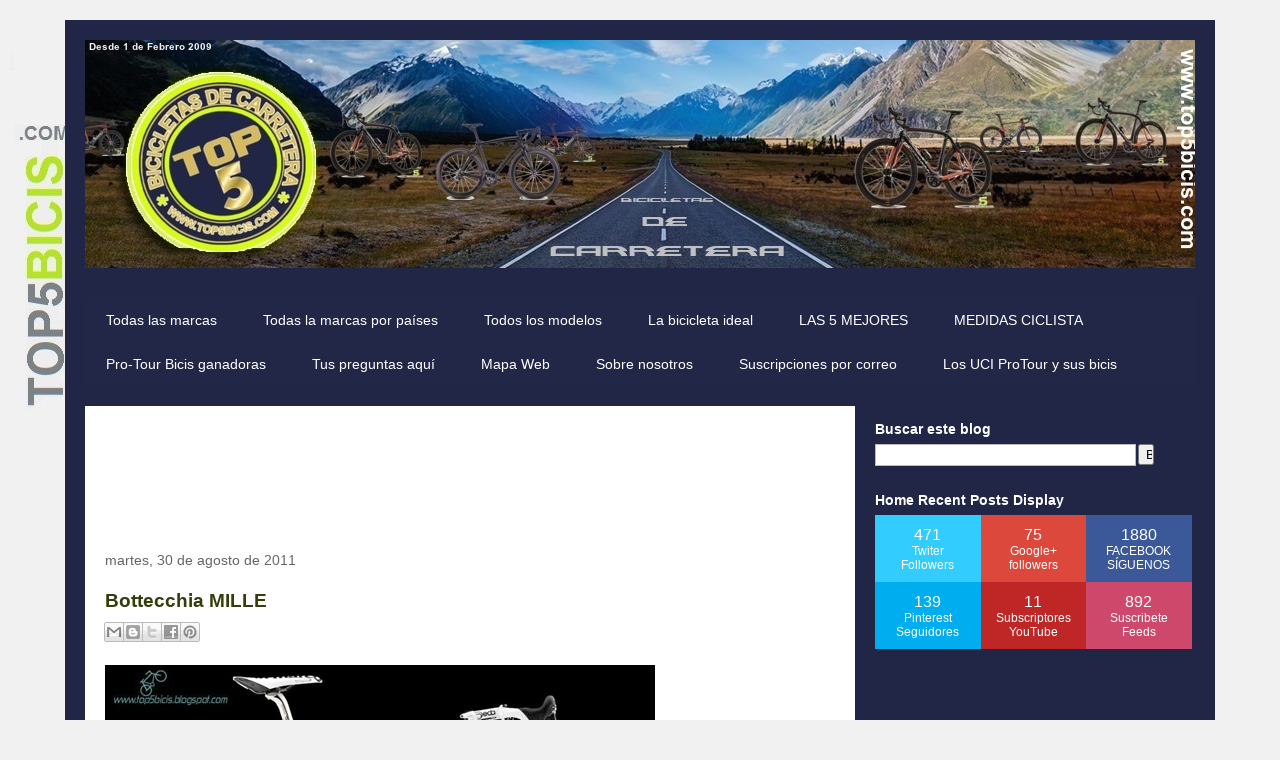

--- FILE ---
content_type: text/html; charset=UTF-8
request_url: https://www.top5bicis.com/2011/08/bottecchia-mille.html
body_size: 23579
content:
<!DOCTYPE html>
<html class='v2' dir='ltr' xmlns='http://www.w3.org/1999/xhtml' xmlns:b='http://www.google.com/2005/gml/b' xmlns:data='http://www.google.com/2005/gml/data' xmlns:expr='http://www.google.com/2005/gml/expr'>
<head>
<link href='https://www.blogger.com/static/v1/widgets/335934321-css_bundle_v2.css' rel='stylesheet' type='text/css'/>
<meta content='width=1100' name='viewport'/>
<meta content='text/html; charset=UTF-8' http-equiv='Content-Type'/>
<meta content='blogger' name='generator'/>
<link href='https://www.top5bicis.com/favicon.ico' rel='icon' type='image/x-icon'/>
<link href='https://www.top5bicis.com/2011/08/bottecchia-mille.html' rel='canonical'/>
<link rel="alternate" type="application/atom+xml" title="TOP 5 BICICLETAS DE CARRETERA - Atom" href="https://www.top5bicis.com/feeds/posts/default" />
<link rel="alternate" type="application/rss+xml" title="TOP 5 BICICLETAS DE CARRETERA - RSS" href="https://www.top5bicis.com/feeds/posts/default?alt=rss" />
<link rel="service.post" type="application/atom+xml" title="TOP 5 BICICLETAS DE CARRETERA - Atom" href="https://www.blogger.com/feeds/6986132658504801679/posts/default" />

<link rel="alternate" type="application/atom+xml" title="TOP 5 BICICLETAS DE CARRETERA - Atom" href="https://www.top5bicis.com/feeds/5111098232248119683/comments/default" />
<!--Can't find substitution for tag [blog.ieCssRetrofitLinks]-->
<link href='https://blogger.googleusercontent.com/img/b/R29vZ2xl/AVvXsEhozKXt0WQwntrE5bjKdKMOXiCWnxoQ61_CJCP5wLgguQaObWVPDiB8_58nu71vcLPObZ1DvrTPdephoSqqJ3vHsCwlmuwkxyq571B_P1YfSbCKmFMUpKdSDQ2-qgBkJd7HeKFLOZVqfIm7/?imgmax=800' rel='image_src'/>
<meta content='https://www.top5bicis.com/2011/08/bottecchia-mille.html' property='og:url'/>
<meta content='Bottecchia MILLE' property='og:title'/>
<meta content='Todos los modelos de bicicletas de carretera en un solo sitio. Top 5 bicicletas de carretera.' property='og:description'/>
<meta content='https://blogger.googleusercontent.com/img/b/R29vZ2xl/AVvXsEhozKXt0WQwntrE5bjKdKMOXiCWnxoQ61_CJCP5wLgguQaObWVPDiB8_58nu71vcLPObZ1DvrTPdephoSqqJ3vHsCwlmuwkxyq571B_P1YfSbCKmFMUpKdSDQ2-qgBkJd7HeKFLOZVqfIm7/w1200-h630-p-k-no-nu/?imgmax=800' property='og:image'/>
<title>TOP 5 BICICLETAS DE CARRETERA: Bottecchia MILLE</title>
<style id='page-skin-1' type='text/css'><!--
/*
-----------------------------------------------
Blogger Template Style
Name:     Travel
Designer: Sookhee Lee
URL:      www.plyfly.net
----------------------------------------------- */
/* Variable definitions
====================
<Variable name="keycolor" description="Main Color" type="color" default="#539bcd"/>
<Group description="Page Text" selector="body">
<Variable name="body.font" description="Font" type="font"
default="normal normal 13px 'Trebuchet MS',Trebuchet,sans-serif"/>
<Variable name="body.text.color" description="Text Color" type="color" default="#bbbbbb"/>
</Group>
<Group description="Backgrounds" selector=".body-fauxcolumns-outer">
<Variable name="body.background.color" description="Outer Background" type="color" default="#539bcd"/>
<Variable name="content.background.color" description="Main Background" type="color" default="transparent"/>
</Group>
<Group description="Links" selector=".main-outer">
<Variable name="link.color" description="Link Color" type="color" default="#ff9900"/>
<Variable name="link.visited.color" description="Visited Color" type="color" default="#b87209"/>
<Variable name="link.hover.color" description="Hover Color" type="color" default="#ff9900"/>
</Group>
<Group description="Blog Title" selector=".header h1">
<Variable name="header.font" description="Font" type="font"
default="normal normal 60px 'Trebuchet MS',Trebuchet,sans-serif"/>
<Variable name="header.text.color" description="Text Color" type="color" default="#ffffff" />
</Group>
<Group description="Blog Description" selector=".header .description">
<Variable name="description.text.color" description="Description Color" type="color"
default="#343d0c" />
</Group>
<Group description="Tabs Text" selector=".tabs-inner .widget li a">
<Variable name="tabs.font" description="Font" type="font"
default="normal bold 16px 'Trebuchet MS',Trebuchet,sans-serif"/>
<Variable name="tabs.text.color" description="Text Color" type="color" default="#ffffff"/>
<Variable name="tabs.selected.text.color" description="Selected Color" type="color" default="#ffffff"/>
</Group>
<Group description="Tabs Background" selector=".tabs-outer .PageList">
<Variable name="tabs.background.color" description="Background Color" type="color" default="transparent"/>
<Variable name="tabs.selected.background.color" description="Selected Color" type="color" default="transparent"/>
</Group>
<Group description="Date Header" selector=".main-inner h2.date-header">
<Variable name="date.font" description="Font" type="font"
default="normal normal 14px 'Trebuchet MS',Trebuchet,sans-serif"/>
<Variable name="date.text.color" description="Text Color" type="color" default="#343d0c"/>
</Group>
<Group description="Post Title" selector="h3.post-title a">
<Variable name="post.title.font" description="Font" type="font"
default="normal bold 20px 'Trebuchet MS',Trebuchet,sans-serif"/>
<Variable name="post.title.text.color" description="Text Color" type="color"
default="#ffffff"/>
</Group>
<Group description="Post Background" selector=".column-center-inner">
<Variable name="post.background.color" description="Background Color" type="color"
default="transparent"/>
<Variable name="post.background.url" description="Post Background URL" type="url" default="none"/>
</Group>
<Group description="Gadget Title Color" selector="h2">
<Variable name="widget.title.font" description="Font" type="font"
default="normal bold 14px 'Trebuchet MS',Trebuchet,sans-serif"/>
<Variable name="widget.title.text.color" description="Title Color" type="color" default="#ffffff"/>
</Group>
<Group description="Gadget Text" selector=".footer-inner .widget, .sidebar .widget">
<Variable name="widget.font" description="Font" type="font"
default="normal normal 16px Arial, Tahoma, Helvetica, FreeSans, sans-serif"/>
<Variable name="widget.text.color" description="Text Color" type="color" default="#343d0c"/>
</Group>
<Group description="Gadget Links" selector=".sidebar .widget">
<Variable name="widget.link.color" description="Link Color" type="color" default="#343d0c"/>
<Variable name="widget.link.visited.color" description="Visited Color" type="color" default="#c3c3c3"/>
<Variable name="widget.alternate.text.color" description="Alternate Color" type="color" default="#ffffff"/>
</Group>
<Group description="Sidebar Background" selector=".column-left-inner .column-right-inner">
<Variable name="widget.outer.background.color" description="Background Color" type="color" default="transparent" />
<Variable name="widget.border.bevel.color" description="Bevel Color" type="color" default="transparent" />
</Group>
<Variable name="body.background" description="Body Background" type="background"
color="#f1f1f1" default="$(color) none repeat-x scroll top center"/>
<Variable name="content.background" description="Content Background" type="background"
color="#6f7ce9" default="$(color) none repeat scroll top center"/>
<Variable name="comments.background" description="Comments Background" type="background"
default="#cccccc none repeat scroll top center"/>
<Variable name="content.imageBorder.top.space" description="Content Image Border Top Space" type="length" default="0" min="0" max="100px"/>
<Variable name="content.imageBorder.top" description="Content Image Border Top" type="url" default="none"/>
<Variable name="content.margin" description="Content Margin Top" type="length" default="20px" min="0" max="100px"/>
<Variable name="content.padding" description="Content Padding" type="length" default="20px" min="0" max="100px"/>
<Variable name="content.posts.padding" description="Posts Content Padding" type="length" default="10px" min="0" max="100px"/>
<Variable name="tabs.background.gradient" description="Tabs Background Gradient" type="url"
default="url(//www.blogblog.com/1kt/travel/bg_black_50.png)"/>
<Variable name="tabs.selected.background.gradient" description="Tabs Selected Background Gradient" type="url"
default="url(//www.blogblog.com/1kt/travel/bg_black_50.png)"/>
<Variable name="widget.outer.background.gradient" description="Sidebar Gradient" type="url"
default="url(//www.blogblog.com/1kt/travel/bg_black_50.png)"/>
<Variable name="footer.background.gradient" description="Footer Background Gradient" type="url" default="none"/>
<Variable name="mobile.background.overlay" description="Mobile Background Overlay" type="string"
default="transparent none repeat scroll top left"/>
<Variable name="mobile.button.color" description="Mobile Button Color" type="color" default="#ffffff" />
<Variable name="startSide" description="Side where text starts in blog language" type="automatic" default="left"/>
<Variable name="endSide" description="Side where text ends in blog language" type="automatic" default="right"/>
*/
/* Content
----------------------------------------------- */
body {
font: normal normal 16px Arial, Tahoma, Helvetica, FreeSans, sans-serif;
color: #343d0c;
background: #f1f1f1 url(//2.bp.blogspot.com/-gXoRAJ__PZQ/WA5MlWDAytI/AAAAAAAAg-E/ewbZ9Zi8MVk1VLb5nkRUiXqyZWzmIv6VgCK4B/s0/FONDO%2BWEB.jpg) no-repeat fixed top left;
}
html body .region-inner {
min-width: 0;
max-width: 100%;
width: auto;
}
a:link {
text-decoration:none;
color: #00b1ca;
}
a:visited {
text-decoration:none;
color: #c3c3c3;
}
a:hover {
text-decoration:underline;
color: #ff0000;
}
.content-outer .content-cap-top {
height: 0;
background: transparent none repeat-x scroll top center;
}
.content-outer {
margin: 0 auto;
padding-top: 20px;
}
.content-inner {
background: transparent url(//www.blogblog.com/1kt/travel/bg_black_70.png) repeat scroll top left;
background-position: left -0;
background-color: #6f7ce9;
padding: 20px;
}
.main-inner .date-outer {
margin-bottom: 2em;
}
/* Header
----------------------------------------------- */
.header-inner .Header .titlewrapper,
.header-inner .Header .descriptionwrapper {
padding-left: 10px;
padding-right: 10px;
}
.Header h1 {
font: normal normal 60px 'Trebuchet MS',Trebuchet,sans-serif;
color: #ffffff;
}
.Header h1 a {
color: #ffffff;
}
.Header .description {
font-size: 130%;
}
/* Tabs
----------------------------------------------- */
.tabs-inner {
margin: 1em 0 0;
padding: 0;
}
.tabs-inner .section {
margin: 0;
}
.tabs-inner .widget ul {
padding: 0;
background: #3c4890 url(//www.blogblog.com/1kt/travel/bg_black_50.png) repeat scroll top center;
}
.tabs-inner .widget li {
border: none;
}
.tabs-inner .widget li a {
display: inline-block;
padding: 1em 1.5em;
color: #ffffff;
font: normal normal 14px 'Trebuchet MS',Trebuchet,sans-serif;
}
.tabs-inner .widget li.selected a,
.tabs-inner .widget li a:hover {
position: relative;
z-index: 1;
background: #b7e326 url(//www.blogblog.com/1kt/travel/bg_black_50.png) repeat scroll top center;
color: #ffffff;
}
/* Headings
----------------------------------------------- */
h2 {
font: normal bold 14px 'Trebuchet MS',Trebuchet,sans-serif;
color: #ffffff;
}
.main-inner h2.date-header {
font: normal normal 14px 'Trebuchet MS',Trebuchet,sans-serif;
color: #666666;
}
.footer-inner .widget h2,
.sidebar .widget h2 {
padding-bottom: .5em;
}
/* Main
----------------------------------------------- */
.main-inner {
padding: 20px 0;
}
.main-inner .column-center-inner {
padding: 20px 0;
}
.main-inner .column-center-inner .section {
margin: 0 20px;
}
.main-inner .column-right-inner {
margin-left: 20px;
}
.main-inner .fauxcolumn-right-outer .fauxcolumn-inner {
margin-left: 20px;
background: transparent none repeat scroll top left;
}
.main-inner .column-left-inner {
margin-right: 20px;
}
.main-inner .fauxcolumn-left-outer .fauxcolumn-inner {
margin-right: 20px;
background: transparent none repeat scroll top left;
}
.main-inner .column-left-inner,
.main-inner .column-right-inner {
padding: 15px 0;
}
/* Posts
----------------------------------------------- */
h3.post-title {
margin-top: 20px;
}
h3.post-title a {
font: normal bold 20px 'Trebuchet MS',Trebuchet,sans-serif;
color: #000000;
}
h3.post-title a:hover {
text-decoration: underline;
}
.main-inner .column-center-outer {
background: #ffffff none repeat scroll top left;
_background-image: none;
}
.post-body {
line-height: 1.4;
position: relative;
}
.post-header {
margin: 0 0 1em;
line-height: 1.6;
}
.post-footer {
margin: .5em 0;
line-height: 1.6;
}
#blog-pager {
font-size: 140%;
}
#comments {
background: #cccccc none repeat scroll top center;
padding: 15px;
}
#comments .comment-author {
padding-top: 1.5em;
}
#comments h4,
#comments .comment-author a,
#comments .comment-timestamp a {
color: #000000;
}
#comments .comment-author:first-child {
padding-top: 0;
border-top: none;
}
.avatar-image-container {
margin: .2em 0 0;
}
/* Comments
----------------------------------------------- */
#comments a {
color: #000000;
}
.comments .comments-content .icon.blog-author {
background-repeat: no-repeat;
background-image: url([data-uri]);
}
.comments .comments-content .loadmore a {
border-top: 1px solid #000000;
border-bottom: 1px solid #000000;
}
.comments .comment-thread.inline-thread {
background: #ffffff;
}
.comments .continue {
border-top: 2px solid #000000;
}
/* Widgets
----------------------------------------------- */
.sidebar .widget {
border-bottom: 2px solid transparent;
padding-bottom: 10px;
margin: 10px 0;
}
.sidebar .widget:first-child {
margin-top: 0;
}
.sidebar .widget:last-child {
border-bottom: none;
margin-bottom: 0;
padding-bottom: 0;
}
.footer-inner .widget,
.sidebar .widget {
font: normal normal 13px 'Trebuchet MS',Trebuchet,sans-serif;
color: #c3c3c3;
}
.sidebar .widget a:link {
color: #c3c3c3;
text-decoration: none;
}
.sidebar .widget a:visited {
color: #00b1ca;
}
.sidebar .widget a:hover {
color: #c3c3c3;
text-decoration: underline;
}
.footer-inner .widget a:link {
color: #00b1ca;
text-decoration: none;
}
.footer-inner .widget a:visited {
color: #c3c3c3;
}
.footer-inner .widget a:hover {
color: #00b1ca;
text-decoration: underline;
}
.widget .zippy {
color: #ffffff;
}
.footer-inner {
background: transparent none repeat scroll top center;
}
/* Mobile
----------------------------------------------- */
body.mobile  {
background-size: 100% auto;
}
body.mobile .AdSense {
margin: 0 -10px;
}
.mobile .body-fauxcolumn-outer {
background: transparent none repeat scroll top left;
}
.mobile .footer-inner .widget a:link {
color: #c3c3c3;
text-decoration: none;
}
.mobile .footer-inner .widget a:visited {
color: #00b1ca;
}
.mobile-post-outer a {
color: #000000;
}
.mobile-link-button {
background-color: #00b1ca;
}
.mobile-link-button a:link, .mobile-link-button a:visited {
color: #ffffff;
}
.mobile-index-contents {
color: #343d0c;
}
.mobile .tabs-inner .PageList .widget-content {
background: #b7e326 url(//www.blogblog.com/1kt/travel/bg_black_50.png) repeat scroll top center;
color: #ffffff;
}
.mobile .tabs-inner .PageList .widget-content .pagelist-arrow {
border-left: 1px solid #ffffff;
}
.../* Menu desplegable
---------------- */
.tabs-inner .section:first-child ul { margin-top: 0px;}
.tabs-inner .widget ul { background: #222647; text-align: left !important;}/*Posición del texto del menu*/
.tabs-inner .widget li.selected a, .tabs-inner .widget li a:hover {
color: #eeeeee; /*Color del texto de las pestañas al pasar el ratón por encima*/
background-color: #F1F1F1; /*Color del fondo de las pestañas al pasar el ratón por encima*/
text-decoration: none;
}
.tabs .widget li, .tabs .widget li{ display: inline; float: none;}
#NavMenu {
position: relative;
margin: 0 auto;
padding: 0;
border: 1px solid #F1F1F1; /*Borde del menú*/
background: #F1F1F1; /*Color de fondo del menú*/
}
#NavMenuleft {
width: 923px; /*Ancho del menú*/
float: none;
margin: 0 auto;
padding: 0;
}
#nav {margin: 0 auto; padding: 0; background:#222647;}/*Color del fondo del menu*/
#nav ul {
float: none;
list-style: none;
margin: 0;
padding: 0;
overflow: visible;
}
#nav li a, #nav li a:link, #nav li a:visited {
font: normal 16px Arial; /*Tamaño y tipo de fuente de las pestañas */
color: #FFFFFF; /*Color del texto de las pestañas*/
display: block;
margin: 0;
padding: 10px 15px 10px;
}
#nav li a:hover, #nav li a:active {
color: #cccccc; /*Color del texto de las pestañas al pasar el ratón por encima*/
margin: 0;
padding: 10px 15px 10px;
text-decoration: none;
}
#nav li li a, #nav li li a:link, #nav li li a:visited {
font: normal 16px Arial; /*Tamaño y tipo de fuente de los submenus*/
background: #F1F1F1; /*Color del fondo de las subpestañas*/
width: 280px; /*Ancho de los submenus*/
color: #212546; /*Color del texto de los submenus*/
float: none;
margin: 0;
padding: 7px 10px;
}
#nav li li a:hover, #nav li li a:active {
background: #ffffff; /*Color del fondo de los submenus al pasar el ratón por encima*/
color: #444444; /*Color del texto de los submenus al pasar el ratón por encima*/
padding: 7px 10px;
}
#nav li {
float: none;
display: inline-block;
list-style: none;
margin: 0;
padding: 0;
}
#nav li ul { z-index: 9999; position: absolute; left: -999em; height: auto; width: 170px; margin: 0; padding: 0; }
#nav li ul a { width: 140px; }
#nav li ul ul { margin: -32px 0 0 171px; }
#nav li:hover ul ul, #nav li:hover ul ul ul, #nav li.sfhover ul ul, #nav li.sfhover ul ul ul {left: -999em; }
#nav li:hover ul, #nav li li:hover ul, #nav li li li:hover ul, #nav li.sfhover ul, #nav li li.sfhover ul, #nav li li li.sfhover ul { left: auto; }
#nav li:hover, #nav li.sfhover {position: static;}
.tabs-outer{overflow: visible;}
.tabs-inner { padding: 0px; } .section { margin: 0px; }.../* Menu desplegable
---------------- */
.tabs-inner .section:first-child ul { margin-top: 0px;}
.tabs-inner .widget ul { background: #222647; text-align: left !important;}/*Posición del texto del menu*/
.tabs-inner .widget li.selected a, .tabs-inner .widget li a:hover {
color: #DBF91E; /*Color del texto de las pestañas al pasar el ratón por encima*/
background-color: #222647; /*Color del fondo de las pestañas al pasar el ratón por encima*/
text-decoration: none;
}
.tabs .widget li, .tabs .widget li{ display: inline; float: none;}
#NavMenu {
position: relative;
margin: 0 auto;
padding: 0;
border: 1px solid #F1F1F1; /*Borde del menú*/
background: #F1F1F1; /*Color de fondo del menú*/
}
#NavMenuleft {
width: 1050px; /*Ancho del menú*/
float: none;
margin: 0 auto;
padding: 0;
}
#nav {margin: 0 auto; padding: 0; background:#F1F1F1;}/*Color del fondo del menu*/
#nav ul {
float: none;
list-style: none;
margin: 0;
padding: 0;
overflow: visible;
}
#nav li a, #nav li a:link, #nav li a:visited {
font: normal 13px Arial; /*Tamaño y tipo de fuente de las pestañas */
color: #222647; /*Color del texto de las pestañas*/
display: block;
margin: 0;
padding: 10px 15px 10px;
}
#nav li a:hover, #nav li a:active {
color: #7F8689; /*Color del texto de las pestañas al pasar el ratón por encima*/
margin: 0;
padding: 10px 15px 10px;
text-decoration: none;
}
#nav li li a, #nav li li a:link, #nav li li a:visited {
font: normal 14px Arial; /*Tamaño y tipo de fuente de los submenus*/
background: #B5E22F; /*Color del fondo de las subpestañas*/
width: 300px; /*Ancho de los submenus*/
color: #212546; /*Color del texto de los submenus*/
float: none;
margin: 0;
padding: 7px 10px;
}
#nav li li a:hover, #nav li li a:active {
background: #F1F1F1; /*Color del fondo de los submenus al pasar el ratón por encima*/
color: #444444; /*Color del texto de los submenus al pasar el ratón por encima*/
padding: 7px 10px;
}
#nav li {
float: none;
display: inline-block;
list-style: none;
margin: 0;
padding: 0;
}
#nav li ul { z-index: 9999; position: absolute; left: -999em; height: auto; width: 170px; margin: 0; padding: 0; }
#nav li ul a { width: 140px; }
#nav li ul ul { margin: -32px 0 0 171px; }
#nav li:hover ul ul, #nav li:hover ul ul ul, #nav li.sfhover ul ul, #nav li.sfhover ul ul ul {left: -999em; }
#nav li:hover ul, #nav li li:hover ul, #nav li li li:hover ul, #nav li.sfhover ul, #nav li li.sfhover ul, #nav li li li.sfhover ul { left: auto; }
#nav li:hover, #nav li.sfhover {position: static;}
.tabs-outer{overflow: visible;}
.tabs-inner { padding: 0px; } .section { margin: 0px; }.content {
margin-top:-30px !important;
}
--></style>
<style id='template-skin-1' type='text/css'><!--
body {
min-width: 1150px;
}
.content-outer, .content-fauxcolumn-outer, .region-inner {
min-width: 1150px;
max-width: 1150px;
_width: 1150px;
}
.main-inner .columns {
padding-left: 0;
padding-right: 340px;
}
.main-inner .fauxcolumn-center-outer {
left: 0;
right: 340px;
/* IE6 does not respect left and right together */
_width: expression(this.parentNode.offsetWidth -
parseInt("0") -
parseInt("340px") + 'px');
}
.main-inner .fauxcolumn-left-outer {
width: 0;
}
.main-inner .fauxcolumn-right-outer {
width: 340px;
}
.main-inner .column-left-outer {
width: 0;
right: 100%;
margin-left: -0;
}
.main-inner .column-right-outer {
width: 340px;
margin-right: -340px;
}
#layout {
min-width: 0;
}
#layout .content-outer {
min-width: 0;
width: 800px;
}
#layout .region-inner {
min-width: 0;
width: auto;
}
--></style>
<script type='text/javascript'>
        (function(i,s,o,g,r,a,m){i['GoogleAnalyticsObject']=r;i[r]=i[r]||function(){
        (i[r].q=i[r].q||[]).push(arguments)},i[r].l=1*new Date();a=s.createElement(o),
        m=s.getElementsByTagName(o)[0];a.async=1;a.src=g;m.parentNode.insertBefore(a,m)
        })(window,document,'script','https://www.google-analytics.com/analytics.js','ga');
        ga('create', 'UA-11747976-1', 'auto', 'blogger');
        ga('blogger.send', 'pageview');
      </script>
<script type='text/javascript'>
summary_txt = 420;
img_thumb_width = 300;
</script>
<script type='text/javascript'> 
//<![CDATA[
// Script original de Anhvo, modificado por top5bicis.com
function removeHtmlTag(strx,chop){
if(strx.indexOf("<")!=-1)
{
var s = strx.split("<");
for(var i=0;i<s.length;i++){
if(s[i].indexOf(">")!=-1){
s[i] = s[i].substring(s[i].indexOf(">")+1,s[i].length);
}
}
strx = s.join("");
}
chop = (chop < strx.length-1) ? chop : strx.length-2;
while(strx.charAt(chop-1)!=' ' && strx.indexOf(' ',chop)!=-1) chop++;
strx = strx.substring(0,chop-1);
return strx+'...';
}
function createSummaryAndThumb(pID, pURL){
var div = document.getElementById(pID);
var imgtag = "";
var img = div.getElementsByTagName("img");
if(img.length<=0) {
imgtag = '<span style="float:left; padding:0px 10px 5px 0px;"><a href="'+ pURL +'"><img src="http://lh6.ggpht.com/_dsEG33PDaHw/TSJuyxzIKkI/AAAAAAAAAgU/GP7fRmaI-5A/thumbnail.png" width="'+img_thumb_width+'px" /></a></span>';
summ = summary_txt;
}
if(img.length>=1) {
imgtag = '<span style="float:left; padding:0px 10px 5px 0px;"><a href="'+ pURL +'"><img src="'+img[0].src+'" width="'+img_thumb_width+'px"/></a></span>';
summ = summary_txt;
}
var summary = imgtag + '<div>' + removeHtmlTag(div.innerHTML,summ) + '</div>';
div.innerHTML = summary;
}
//]]>
</script>
<link href='https://www.blogger.com/dyn-css/authorization.css?targetBlogID=6986132658504801679&amp;zx=d8d810a5-a5d2-48b3-930f-a5b3f442d4cc' media='none' onload='if(media!=&#39;all&#39;)media=&#39;all&#39;' rel='stylesheet'/><noscript><link href='https://www.blogger.com/dyn-css/authorization.css?targetBlogID=6986132658504801679&amp;zx=d8d810a5-a5d2-48b3-930f-a5b3f442d4cc' rel='stylesheet'/></noscript>
<meta name='google-adsense-platform-account' content='ca-host-pub-1556223355139109'/>
<meta name='google-adsense-platform-domain' content='blogspot.com'/>

<!-- data-ad-client=ca-pub-2979309860699621 -->

</head>
<body class='loading'>
<div class='navbar no-items section' id='navbar' name='Barra de navegación'></div>
<div class='body-fauxcolumns'>
<div class='fauxcolumn-outer body-fauxcolumn-outer'>
<div class='cap-top'>
<div class='cap-left'></div>
<div class='cap-right'></div>
</div>
<div class='fauxborder-left'>
<div class='fauxborder-right'></div>
<div class='fauxcolumn-inner'>
</div>
</div>
<div class='cap-bottom'>
<div class='cap-left'></div>
<div class='cap-right'></div>
</div>
</div>
</div>
<div class='content'>
<div class='content-fauxcolumns'>
<div class='fauxcolumn-outer content-fauxcolumn-outer'>
<div class='cap-top'>
<div class='cap-left'></div>
<div class='cap-right'></div>
</div>
<div class='fauxborder-left'>
<div class='fauxborder-right'></div>
<div class='fauxcolumn-inner'>
</div>
</div>
<div class='cap-bottom'>
<div class='cap-left'></div>
<div class='cap-right'></div>
</div>
</div>
</div>
<div class='content-outer'>
<div class='content-cap-top cap-top'>
<div class='cap-left'></div>
<div class='cap-right'></div>
</div>
<div class='fauxborder-left content-fauxborder-left'>
<div class='fauxborder-right content-fauxborder-right'></div>
<div class='content-inner'>
<header>
<div class='header-outer'>
<div class='header-cap-top cap-top'>
<div class='cap-left'></div>
<div class='cap-right'></div>
</div>
<div class='fauxborder-left header-fauxborder-left'>
<div class='fauxborder-right header-fauxborder-right'></div>
<div class='region-inner header-inner'>
<div class='header section' id='header' name='Cabecera'><div class='widget Header' data-version='1' id='Header1'>
<div id='header-inner'>
<a href='https://www.top5bicis.com/' style='display: block'>
<img alt="TOP 5 BICICLETAS DE CARRETERA" height="228px; " id="Header1_headerimg" src="//1.bp.blogspot.com/-vAQAgimP6Wo/WNV4UPNpCII/AAAAAAAAjT0/Syy5zA41J44Us-njCYKKkxHwwQTo6BDmACK4B/s1600/oie_LX3TlLKwHPLQ.jpg" style="display: block" width="1116px; ">
</a>
</div>
</div></div>
</div>
</div>
<div class='header-cap-bottom cap-bottom'>
<div class='cap-left'></div>
<div class='cap-right'></div>
</div>
</div>
</header>
<div class='tabs-outer'>
<div class='tabs-cap-top cap-top'>
<div class='cap-left'></div>
<div class='cap-right'></div>
</div>
<div class='fauxborder-left tabs-fauxborder-left'>
<div class='fauxborder-right tabs-fauxborder-right'></div>
<div class='region-inner tabs-inner'>
<div class='tabs no-items section' id='crosscol' name='Multicolumnas'></div>
<div class='tabs section' id='crosscol-overflow' name='Cross-Column 2'><div class='widget PageList' data-version='1' id='PageList2'>
<h2>Páginas</h2>
<div class='widget-content'>
<ul>
<li>
<a href='https://www.top5bicis.com/p/todas-las-marcas.html'>Todas las marcas</a>
</li>
<li>
<a href='https://www.top5bicis.com/p/todas-las-marcas_7.html'>Todas la marcas por países</a>
</li>
<li>
<a href='https://www.top5bicis.com/p/todos-los-modelos.html'>Todos los modelos</a>
</li>
<li>
<a href='https://www.top5bicis.com/p/la-bicicleta-ideal.html'>La bicicleta ideal</a>
</li>
<li>
<a href='https://www.top5bicis.com/p/las-5-mejores-2014_12.html'>LAS 5 MEJORES</a>
</li>
<li>
<a href='https://www.top5bicis.com/p/calculo-medidas-sin-conexion.html'>MEDIDAS CICLISTA</a>
</li>
<li>
<a href='https://www.top5bicis.com/p/pro-tour-bicis-ganadoras.html'>Pro-Tour Bicis ganadoras</a>
</li>
<li>
<a href='https://www.top5bicis.com/p/tus-preguntas-aqui.html'>Tus preguntas aquí</a>
</li>
<li>
<a href='https://www.top5bicis.com/p/sitemap.html'>Mapa Web</a>
</li>
<li>
<a href='https://www.top5bicis.com/p/sobre-nosotros.html'>Sobre nosotros</a>
</li>
<li>
<a href='https://www.top5bicis.com/p/como-me-suscribo-las-ultimas-novedades.html'>Suscripciones por correo</a>
</li>
<li>
<a href='http://www.top5bicis.com/2017/01/equipos-uci-pro-tour-y-sus-bicis-2017.html'>Los UCI ProTour y sus bicis</a>
</li>
</ul>
<div class='clear'></div>
</div>
</div></div>
</div>
</div>
<div class='tabs-cap-bottom cap-bottom'>
<div class='cap-left'></div>
<div class='cap-right'></div>
</div>
</div>
<div class='main-outer'>
<div class='main-cap-top cap-top'>
<div class='cap-left'></div>
<div class='cap-right'></div>
</div>
<div class='fauxborder-left main-fauxborder-left'>
<div class='fauxborder-right main-fauxborder-right'></div>
<div class='region-inner main-inner'>
<div class='columns fauxcolumns'>
<div class='fauxcolumn-outer fauxcolumn-center-outer'>
<div class='cap-top'>
<div class='cap-left'></div>
<div class='cap-right'></div>
</div>
<div class='fauxborder-left'>
<div class='fauxborder-right'></div>
<div class='fauxcolumn-inner'>
</div>
</div>
<div class='cap-bottom'>
<div class='cap-left'></div>
<div class='cap-right'></div>
</div>
</div>
<div class='fauxcolumn-outer fauxcolumn-left-outer'>
<div class='cap-top'>
<div class='cap-left'></div>
<div class='cap-right'></div>
</div>
<div class='fauxborder-left'>
<div class='fauxborder-right'></div>
<div class='fauxcolumn-inner'>
</div>
</div>
<div class='cap-bottom'>
<div class='cap-left'></div>
<div class='cap-right'></div>
</div>
</div>
<div class='fauxcolumn-outer fauxcolumn-right-outer'>
<div class='cap-top'>
<div class='cap-left'></div>
<div class='cap-right'></div>
</div>
<div class='fauxborder-left'>
<div class='fauxborder-right'></div>
<div class='fauxcolumn-inner'>
</div>
</div>
<div class='cap-bottom'>
<div class='cap-left'></div>
<div class='cap-right'></div>
</div>
</div>
<!-- corrects IE6 width calculation -->
<div class='columns-inner'>
<div class='column-center-outer'>
<div class='column-center-inner'>
<div class='main section' id='main' name='Principal'><div class='widget AdSense' data-version='1' id='AdSense1'>
<div class='widget-content'>
<script async src="https://pagead2.googlesyndication.com/pagead/js/adsbygoogle.js?client=ca-pub-2979309860699621&host=ca-host-pub-1556223355139109" crossorigin="anonymous"></script>
<!-- top5bicis_ads_AdSense1_728x90_as -->
<ins class="adsbygoogle"
     style="display:inline-block;width:728px;height:90px"
     data-ad-client="ca-pub-2979309860699621"
     data-ad-host="ca-host-pub-1556223355139109"
     data-ad-slot="7305259406"></ins>
<script>
(adsbygoogle = window.adsbygoogle || []).push({});
</script>
<div class='clear'></div>
</div>
</div><div class='widget Blog' data-version='1' id='Blog1'>
<div class='blog-posts hfeed'>
<!--Can't find substitution for tag [defaultAdStart]-->

          <div class="date-outer">
        
<h2 class='date-header'><span>martes, 30 de agosto de 2011</span></h2>

          <div class="date-posts">
        
<div class='post-outer'>
<div class='post hentry' itemprop='blogPost' itemscope='itemscope' itemtype='http://schema.org/BlogPosting'>
<meta content='https://blogger.googleusercontent.com/img/b/R29vZ2xl/AVvXsEhozKXt0WQwntrE5bjKdKMOXiCWnxoQ61_CJCP5wLgguQaObWVPDiB8_58nu71vcLPObZ1DvrTPdephoSqqJ3vHsCwlmuwkxyq571B_P1YfSbCKmFMUpKdSDQ2-qgBkJd7HeKFLOZVqfIm7/?imgmax=800' itemprop='image_url'/>
<meta content='6986132658504801679' itemprop='blogId'/>
<meta content='5111098232248119683' itemprop='postId'/>
<a name='5111098232248119683'></a>
<h3 class='post-title entry-title' itemprop='name'>
Bottecchia MILLE
</h3>
<div class='post-header'>
<div class='post-header-line-1'><span class='post-icons'>
</span>
<span class='post-comment-link'>
</span>
<div class='post-share-buttons goog-inline-block'>
<a class='goog-inline-block share-button sb-email' href='https://www.blogger.com/share-post.g?blogID=6986132658504801679&postID=5111098232248119683&target=email' target='_blank' title='Enviar por correo electrónico'><span class='share-button-link-text'>Enviar por correo electrónico</span></a><a class='goog-inline-block share-button sb-blog' href='https://www.blogger.com/share-post.g?blogID=6986132658504801679&postID=5111098232248119683&target=blog' onclick='window.open(this.href, "_blank", "height=270,width=475"); return false;' target='_blank' title='Escribe un blog'><span class='share-button-link-text'>Escribe un blog</span></a><a class='goog-inline-block share-button sb-twitter' href='https://www.blogger.com/share-post.g?blogID=6986132658504801679&postID=5111098232248119683&target=twitter' target='_blank' title='Compartir en X'><span class='share-button-link-text'>Compartir en X</span></a><a class='goog-inline-block share-button sb-facebook' href='https://www.blogger.com/share-post.g?blogID=6986132658504801679&postID=5111098232248119683&target=facebook' onclick='window.open(this.href, "_blank", "height=430,width=640"); return false;' target='_blank' title='Compartir con Facebook'><span class='share-button-link-text'>Compartir con Facebook</span></a><a class='goog-inline-block share-button sb-pinterest' href='https://www.blogger.com/share-post.g?blogID=6986132658504801679&postID=5111098232248119683&target=pinterest' target='_blank' title='Compartir en Pinterest'><span class='share-button-link-text'>Compartir en Pinterest</span></a>
</div>
</div>
</div>
<div class='post-body entry-content' id='post-body-5111098232248119683' itemprop='description articleBody'>
<a href="https://blogger.googleusercontent.com/img/b/R29vZ2xl/AVvXsEgrFx3SEYc5OLYhxnrBBdXzuVCJDP47Jv4iUvxdK9aNtkJSDd7u5GWZaM5PkTHonxyU5XKpgIiBzoTl_nbiN6peelmmC6TGe0_JibMhJzUvzPwRlInR4HZbHQbU3tqDX-EsBB0MAtZQvku3/s1600-h/Bottecchia%252520Mille%25255B2%25255D.jpg" target="_blank"><img alt="Bottecchia Mille" border="0" height="336" src="https://blogger.googleusercontent.com/img/b/R29vZ2xl/AVvXsEhozKXt0WQwntrE5bjKdKMOXiCWnxoQ61_CJCP5wLgguQaObWVPDiB8_58nu71vcLPObZ1DvrTPdephoSqqJ3vHsCwlmuwkxyq571B_P1YfSbCKmFMUpKdSDQ2-qgBkJd7HeKFLOZVqfIm7/?imgmax=800" style="border-bottom: 0px; border-left: 0px; display: inline; border-top: 0px; border-right: 0px" title="Bottecchia Mille" width="550"></a>  <p></p> <p>&nbsp;</p> <p>La marca italiana Bottecchia fabrica unas bicis muy singulares. Como se puede observa en este modelo, su cuadro tiene bastante slooping, para mi gusto algo excesivo.</p> <p>&nbsp;</p> <p><a href="https://blogger.googleusercontent.com/img/b/R29vZ2xl/AVvXsEgNnIBpqgY-FSkKiBbjyEmPZsdj65JyocxQjoBJip7GgS63HuCKR451q8Bg34K6Bmw8aBe_lXPhvVahKTDCJjj75tAqp3yXxn_QVDW0brTSpps2P8wFUppP49vcSeXKVXhC5h7DwAWqF5Lj/s1600-h/Bottecchia%252520Mille%252520cuadro%25255B2%25255D.jpg" target="_blank"><img alt="Bottecchia Mille cuadro" border="0" height="394" src="https://blogger.googleusercontent.com/img/b/R29vZ2xl/AVvXsEimpQPqhhTyFleQn_m1u7mT2-1RJTjSuCu6udu6l_9Gpxb79zW27TXyc6WuhDejTC9Fh8Y4rYiR6UG2qA3vCWO0bPTuS-h5JZCWfs45SCwxNwWZY5IZlYbw6Eoz9uDLwql6EaGnhYEVppRs/?imgmax=800" style="border-bottom: 0px; border-left: 0px; display: inline; border-top: 0px; border-right: 0px" title="Bottecchia Mille cuadro" width="550"></a> </p> <p><a href="https://blogger.googleusercontent.com/img/b/R29vZ2xl/AVvXsEg9cCTbug83rIbuARQnF0cxOIn-4iN_b1Y07RrApcjG4dtWz3WPKgryjUXw1ZUvF5qsapWxHrdqjeJ8lSHwqhTBU09r5-Had4nO6x1EdI075nofZ6Kul4MAjC8h4bd7pgGuFhaCMQrnVYDH/s1600-h/Bottecchia%252520Mille%252520cuadro%252520tricolor%25255B2%25255D.jpg" target="_blank"><img alt="Bottecchia Mille cuadro tricolor" border="0" height="394" src="https://blogger.googleusercontent.com/img/b/R29vZ2xl/AVvXsEjhETPJv99eC7ubQsn3YvsXiv9t-eswRfEyXMERd_Y28zvzjxcE2c7ZdplbX6iC5LF4wezbszCLZ49ZNFgtMmduIcFpJtmOo8_d0i8RQ5vP6o-L_TXIDyD4HIE-xHyQuTWc8WBIyvwDyX4t/?imgmax=800" style="border-bottom: 0px; border-left: 0px; display: inline; border-top: 0px; border-right: 0px" title="Bottecchia Mille cuadro tricolor" width="550"></a> </p> <p>&nbsp;</p> <p>Esta bici la podemos montar con distintos grupos, ya sea Shimano o Campagnolo. </p> <p>Viendo el cuadro detenidamente, he llegado a la conclusión que no es precisamente la bici de mis sueños. No dudo que de muy buenos resultados, y estoy seguro que a muchos de vosotros os encantará, pero lo que es a mí, no. </p> <p>Tanta caída en su cuadro, según mi opinión, la afea bastante. Pero también se reconocer que efectiva a la hora de pedalear, sobre todo subida, tal vez lo sea.</p> <p>&nbsp;</p> <p>Fuente de datos y mucha más información.: <a href="http://www.bottecchia.com/" target="_blank" title="http://www.bottecchia.com/">http://www.bottecchia.com/</a></p>  
<div style='clear: both;'></div>
</div>
<div class='post-footer'>
<div class='post-footer-line post-footer-line-1'></div>
<div class='post-footer-line post-footer-line-2'><span class='post-labels'>
Etiquetas:
<a href='https://www.top5bicis.com/search/label/Bicicletas%20%28Bottecchia%29' rel='tag'>Bicicletas (Bottecchia)</a>,
<a href='https://www.top5bicis.com/search/label/Bicicletas%20%28Modelos%202011%29' rel='tag'>Bicicletas (Modelos 2011)</a>
</span>
</div>
<div class='post-footer-line post-footer-line-3'>
<span class='post-backlinks post-comment-link'>
</span>
</div>
</div>
</div>
<div class='comments' id='comments'>
<a name='comments'></a>
<h4>No hay comentarios:</h4>
<div id='Blog1_comments-block-wrapper'>
<dl class='avatar-comment-indent' id='comments-block'>
</dl>
</div>
<p class='comment-footer'>
<div class='comment-form'>
<a name='comment-form'></a>
<h4 id='comment-post-message'>Publicar un comentario</h4>
<p>Deja tus comentarios aquí</p>
<a href='https://www.blogger.com/comment/frame/6986132658504801679?po=5111098232248119683&hl=es&saa=85391&origin=https://www.top5bicis.com' id='comment-editor-src'></a>
<iframe allowtransparency='true' class='blogger-iframe-colorize blogger-comment-from-post' frameborder='0' height='410px' id='comment-editor' name='comment-editor' src='' width='100%'></iframe>
<script src='https://www.blogger.com/static/v1/jsbin/1345082660-comment_from_post_iframe.js' type='text/javascript'></script>
<script type='text/javascript'>
      BLOG_CMT_createIframe('https://www.blogger.com/rpc_relay.html');
    </script>
</div>
</p>
<div id='backlinks-container'>
<div id='Blog1_backlinks-container'>
</div>
</div>
</div>
</div>

        </div></div>
      
<!--Can't find substitution for tag [adEnd]-->
</div>
<div class='blog-pager' id='blog-pager'>
<span id='blog-pager-newer-link'>
<a class='blog-pager-newer-link' href='https://www.top5bicis.com/2011/08/bmc-timemachine-tt02.html' id='Blog1_blog-pager-newer-link' title='Entrada más reciente'>Entrada más reciente</a>
</span>
<span id='blog-pager-older-link'>
<a class='blog-pager-older-link' href='https://www.top5bicis.com/2011/08/canyon-ultimate-cf-slx-80.html' id='Blog1_blog-pager-older-link' title='Entrada antigua'>Entrada antigua</a>
</span>
<a class='home-link' href='https://www.top5bicis.com/'>Inicio</a>
</div>
<div class='clear'></div>
<div class='post-feeds'>
<div class='feed-links'>
Suscribirse a:
<a class='feed-link' href='https://www.top5bicis.com/feeds/5111098232248119683/comments/default' target='_blank' type='application/atom+xml'>Enviar comentarios (Atom)</a>
</div>
</div>
</div><div class='widget HTML' data-version='1' id='HTML8'>
<h2 class='title'>El debate</h2>
<div class='widget-content'>
<script async="async" src="//pagead2.googlesyndication.com/pagead/js/adsbygoogle.js"></script>
<ins class="adsbygoogle"
     style="display:block"
     data-ad-format="fluid"
     data-ad-layout-key="-eh+46-42-hr+o3"
     data-ad-client="ca-pub-2979309860699621"
     data-ad-slot="7727088344"></ins>
<script>
     (adsbygoogle = window.adsbygoogle || []).push({});
</script>
</div>
<div class='clear'></div>
</div><div class='widget HTML' data-version='1' id='HTML3'>
<h2 class='title'>Home PageNav Display</h2>
<div class='widget-content'>
<script async="async" src="//pagead2.googlesyndication.com/pagead/js/adsbygoogle.js"></script>
<!-- CONTENIDO RELACIONADO NUEVO -->
<ins class="adsbygoogle"
     style="display:block"
     data-ad-client="ca-pub-2979309860699621"
     data-ad-slot="5547983003"
     data-ad-format="autorelaxed"></ins>
<script>
(adsbygoogle = window.adsbygoogle || []).push({});
</script>
</div>
<div class='clear'></div>
</div><div class='widget HTML' data-version='1' id='HTML4'>
<h2 class='title'>Related Posts Display</h2>
<div class='widget-content'>
<script>
  (function() {
    var cx = '008661299496403991088:fsmzd1xebqk';
    var gcse = document.createElement('script');
    gcse.type = 'text/javascript';
    gcse.async = true;
    gcse.src = 'https://cse.google.com/cse.js?cx=' + cx;
    var s = document.getElementsByTagName('script')[0];
    s.parentNode.insertBefore(gcse, s);
  })();
</script>
<gcse:search></gcse:search>
</div>
<div class='clear'></div>
</div></div>
</div>
</div>
<div class='column-left-outer'>
<div class='column-left-inner'>
<aside>
</aside>
</div>
</div>
<div class='column-right-outer'>
<div class='column-right-inner'>
<aside>
<div class='sidebar section' id='sidebar-right-1'><div class='widget BlogSearch' data-version='1' id='BlogSearch1'>
<h2 class='title'>Buscar este blog</h2>
<div class='widget-content'>
<div id='BlogSearch1_form'>
<form action='https://www.top5bicis.com/search' class='gsc-search-box' target='_top'>
<table cellpadding='0' cellspacing='0' class='gsc-search-box'>
<tbody>
<tr>
<td class='gsc-input'>
<input autocomplete='off' class='gsc-input' name='q' size='10' title='search' type='text' value=''/>
</td>
<td class='gsc-search-button'>
<input class='gsc-search-button' title='search' type='submit' value='Buscar'/>
</td>
</tr>
</tbody>
</table>
</form>
</div>
</div>
<div class='clear'></div>
</div><div class='widget HTML' data-version='1' id='HTML2'>
<h2 class='title'>Home Recent Posts Display</h2>
<div class='widget-content'>
<div align="center">


<div class="trendy_counters"><ul class="sc_vertical"><li class="count-twitter"><a data-color-hover="#0084b4" style="background-color: rgb(51, 204, 255); padding: 10px;" class="icon" href="https://twitter.com/Top5bicis"target="_blank"><span class="fa fa-fw fa-twitter" style="font-size:24px; color:#fff" data-color-hover="#fff"></span><span class="items"><span data-color-hover="#fff" class="count" style="font-size:16px; color:#fff">471</span><span data-color-hover="#fff" class="label" style="font-size:12px; color:#fff">Twiter Followers</span></span></a></li><li class="count-googleplus"><a data-color-hover="#dc493c" style="background-color:#dc493c; padding:10px;" class="icon" href="https://plus.google.com/+Top5bicisBlogspot/posts"target="_blank"><span class="fa fa-fw fa-google-plus" style="font-size:24px; color:#fff" data-color-hover="#fff"></span><span class="items"><span data-color-hover="#fff" class="count" style="font-size:16px; color:#fff">75</span><span data-color-hover="#fff" class="label" style="font-size:12px; color:#fff">Google+ followers</span></span></a></li><li class="count-facebook"><a data-color-hover="#5E80BF" style="background-color:#3B5998; padding:10px;" class="icon" href="https://www.facebook.com/TOP5Bicis"target="_blank"><span class="fa fa-fw fa-facebook-official" style="font-size:24px; color:#fff" data-color-hover="#fff"></span><span class="items"><span data-color-hover="#fff" class="count" style="font-size:16px; color:#fff">1880</span><span data-color-hover="#fff" class="label" style="font-size:12px; color:#fff">FACEBOOK SÍGUENOS</span></span></a></li><li class="count-pinterest"><a data-color-hover="#0088cc" style="background-color:#00adef; padding:10px;" class="icon" href="https://es.pinterest.com/top5bicis/"target="_blank"><span class="fa fa-fw fa-vimeo" style="font-size:24px; color:#fff" data-color-hover="#fff"></span><span class="items"><span data-color-hover="#fff" class="count" style="font-size:16px; color:#fff">139</span><span data-color-hover="#fff" class="label" style="font-size:12px; color:#fff">Pinterest Seguidores</span></span></a></li><li class="count-youtube"><a data-color-hover="#90030c" style="background-color:#bf2626; padding:10px;" class="icon" href="https://www.youtube.com/user/Top5Bicis/videos"target="_blank"><span class="fa fa-fw fa-youtube" style="font-size:24px; color:#fff" data-color-hover="#fff"></span><span class="items"><span data-color-hover="#fff" class="count" style="font-size:16px; color:#fff">11</span><span data-color-hover="#fff" class="label" style="font-size:12px; color:#fff">Subscriptores YouTube</span></span></a></li><li class="count-feeds"><a data-color-hover="#8a3ab9" style="background-color:#cd486b; padding:10px;" class="icon" href="https://feedburner.google.com/fb/a/mailverify?uri=Top5-BicicletasDeCarretera"target="_blank"><span class="fa fa-fw fa-instagram" style="font-size:24px; color:#fff" data-color-hover="#fff"></span><span class="items"><span data-color-hover="#fff" class="count" style="font-size:16px; color:#fff">892</span><span data-color-hover="#fff" class="label" style="font-size:12px; color:#fff">Suscribete Feeds</span></span></a></li></ul></div>
<style>
.trendy_counters:after {
clear: both;
content: '';
display: block;
}
.trendy_counters ul {
list-style: none;
margin: 0;
padding: 0;
clear: both;
}
.trendy_counters ul li {
text-align: center;
background: #f9f9f9;
}
.trendy_counters ul li a {
padding: 10px;
}
.trendy-counters-per-row-2 ul li {
width: 50%;
float: left;
}
.trendy-counters-per-row-3 ul li {
width: 33.333%;
float: left;
}
.trendy-counters-per-row-4 ul li {
width: 25%;
float: left;
}
.sc_vertical a, .sc_vertical span:not(.fa) {
display: block;
text-align: center
}
.sc_horizontal a {
display: flex;
text-align: center;
align-items: center;
justify-content: center;
}
.sc_horizontal span {
margin-right: 3px;
}
.show-labels-No .label {
display: none !important;
}
.trendy-counters-icons-order {
padding: 10px;
background: #f6f6f6;
}
.trendy-counters-icons-order div {
background: #eaeaea;
display: inline-block;
margin-right: 5px;
padding: 10px;
}
.trendy-counters-icons-order div:hover {
cursor: move;
}
mark.yes {
padding: 5px;
background: #81d742;
color: #fff
}
.trendy_counters ul li {
text-align: center;
background: #f9f9f9;
width: 33%;
float: left;
padding: 0;
}
</style></div>
</div>
<div class='clear'></div>
</div><div class='widget AdSense' data-version='1' id='AdSense2'>
<div class='widget-content'>
<script async src="https://pagead2.googlesyndication.com/pagead/js/adsbygoogle.js?client=ca-pub-2979309860699621&host=ca-host-pub-1556223355139109" crossorigin="anonymous"></script>
<!-- top5bicis_ads_AdSense2_300x600_as -->
<ins class="adsbygoogle"
     style="display:inline-block;width:300px;height:600px"
     data-ad-client="ca-pub-2979309860699621"
     data-ad-host="ca-host-pub-1556223355139109"
     data-ad-slot="5828526200"></ins>
<script>
(adsbygoogle = window.adsbygoogle || []).push({});
</script>
<div class='clear'></div>
</div>
</div><div class='widget HTML' data-version='1' id='HTML6'>
<h2 class='title'>Follow Us</h2>
<div class='widget-content'>
<div align="center">

<div id="fb-root"></div>
<script>(function(d, s, id) {
  var js, fjs = d.getElementsByTagName(s)[0];
  if (d.getElementById(id)) return;
  js = d.createElement(s); js.id = id;
  js.src = "//connect.facebook.net/es_ES/sdk.js#xfbml=1&version=v2.3";
  fjs.parentNode.insertBefore(js, fjs);
}(document, 'script', 'facebook-jssdk'));</script>


<div class="fb-page" data-href="https://www.facebook.com/top5bicis" data-width="290" data-height="300" data-small-header="false" data-adapt-container-width="true" data-hide-cover="false" data-show-facepile="true" data-show-posts="false"><div class="fb-xfbml-parse-ignore"><blockquote cite="https://www.facebook.com/top5bicis"><a href="https://www.facebook.com/top5bicis">Top 5  Bicicletas de Carretera</a></blockquote></div></div></div>
</div>
<div class='clear'></div>
</div><div class='widget Label' data-version='1' id='Label1'>
<h2>MARCAS</h2>
<div class='widget-content cloud-label-widget-content'>
<span class='label-size label-size-2'>
<a dir='ltr' href='https://www.top5bicis.com/search/label/Bicicleta%20%28Hero%C3%ADn%29'>Bicicleta (Heroín)</a>
</span>
<span class='label-size label-size-2'>
<a dir='ltr' href='https://www.top5bicis.com/search/label/Bicicleta%20exclusiva%20%28Axalko%29'>Bicicleta exclusiva (Axalko)</a>
</span>
<span class='label-size label-size-2'>
<a dir='ltr' href='https://www.top5bicis.com/search/label/Bicicletas%20%283T%29'>Bicicletas (3T)</a>
</span>
<span class='label-size label-size-2'>
<a dir='ltr' href='https://www.top5bicis.com/search/label/Bicicletas%20%28APEX%29'>Bicicletas (APEX)</a>
</span>
<span class='label-size label-size-2'>
<a dir='ltr' href='https://www.top5bicis.com/search/label/Bicicletas%20%28AX-LIGHTNESS%29'>Bicicletas (AX-LIGHTNESS)</a>
</span>
<span class='label-size label-size-2'>
<a dir='ltr' href='https://www.top5bicis.com/search/label/Bicicletas%20%28Alan%29'>Bicicletas (Alan)</a>
</span>
<span class='label-size label-size-3'>
<a dir='ltr' href='https://www.top5bicis.com/search/label/Bicicletas%20%28Arg%C3%B3n%2018%29'>Bicicletas (Argón 18)</a>
</span>
<span class='label-size label-size-2'>
<a dir='ltr' href='https://www.top5bicis.com/search/label/Bicicletas%20%28Aston%20Martin%29'>Bicicletas (Aston Martin)</a>
</span>
<span class='label-size label-size-3'>
<a dir='ltr' href='https://www.top5bicis.com/search/label/Bicicletas%20%28Avanti%29'>Bicicletas (Avanti)</a>
</span>
<span class='label-size label-size-5'>
<a dir='ltr' href='https://www.top5bicis.com/search/label/Bicicletas%20%28BH%29'>Bicicletas (BH)</a>
</span>
<span class='label-size label-size-4'>
<a dir='ltr' href='https://www.top5bicis.com/search/label/Bicicletas%20%28BMC%29'>Bicicletas (BMC)</a>
</span>
<span class='label-size label-size-3'>
<a dir='ltr' href='https://www.top5bicis.com/search/label/Bicicletas%20%28Basso%29'>Bicicletas (Basso)</a>
</span>
<span class='label-size label-size-1'>
<a dir='ltr' href='https://www.top5bicis.com/search/label/Bicicletas%20%28Berg%29'>Bicicletas (Berg)</a>
</span>
<span class='label-size label-size-3'>
<a dir='ltr' href='https://www.top5bicis.com/search/label/Bicicletas%20%28Bergamont%29'>Bicicletas (Bergamont)</a>
</span>
<span class='label-size label-size-5'>
<a dir='ltr' href='https://www.top5bicis.com/search/label/Bicicletas%20%28Berria%29'>Bicicletas (Berria)</a>
</span>
<span class='label-size label-size-4'>
<a dir='ltr' href='https://www.top5bicis.com/search/label/Bicicletas%20%28Bianchi%29'>Bicicletas (Bianchi)</a>
</span>
<span class='label-size label-size-4'>
<a dir='ltr' href='https://www.top5bicis.com/search/label/Bicicletas%20%28Boardman%29'>Bicicletas (Boardman)</a>
</span>
<span class='label-size label-size-4'>
<a dir='ltr' href='https://www.top5bicis.com/search/label/Bicicletas%20%28Bottecchia%29'>Bicicletas (Bottecchia)</a>
</span>
<span class='label-size label-size-3'>
<a dir='ltr' href='https://www.top5bicis.com/search/label/Bicicletas%20%28Bulls%29'>Bicicletas (Bulls)</a>
</span>
<span class='label-size label-size-1'>
<a dir='ltr' href='https://www.top5bicis.com/search/label/Bicicletas%20%28CBK%29'>Bicicletas (CBK)</a>
</span>
<span class='label-size label-size-3'>
<a dir='ltr' href='https://www.top5bicis.com/search/label/Bicicletas%20%28CKT%29'>Bicicletas (CKT)</a>
</span>
<span class='label-size label-size-1'>
<a dir='ltr' href='https://www.top5bicis.com/search/label/Bicicletas%20%28Cadenz%29'>Bicicletas (Cadenz)</a>
</span>
<span class='label-size label-size-4'>
<a dir='ltr' href='https://www.top5bicis.com/search/label/Bicicletas%20%28Cannondale%29'>Bicicletas (Cannondale)</a>
</span>
<span class='label-size label-size-5'>
<a dir='ltr' href='https://www.top5bicis.com/search/label/Bicicletas%20%28Canyon%29'>Bicicletas (Canyon)</a>
</span>
<span class='label-size label-size-3'>
<a dir='ltr' href='https://www.top5bicis.com/search/label/Bicicletas%20%28Carraro%29'>Bicicletas (Carraro)</a>
</span>
<span class='label-size label-size-4'>
<a dir='ltr' href='https://www.top5bicis.com/search/label/Bicicletas%20%28Carrera%29'>Bicicletas (Carrera)</a>
</span>
<span class='label-size label-size-3'>
<a dir='ltr' href='https://www.top5bicis.com/search/label/Bicicletas%20%28Ceepo%29'>Bicicletas (Ceepo)</a>
</span>
<span class='label-size label-size-3'>
<a dir='ltr' href='https://www.top5bicis.com/search/label/Bicicletas%20%28Centurion%29'>Bicicletas (Centurion)</a>
</span>
<span class='label-size label-size-4'>
<a dir='ltr' href='https://www.top5bicis.com/search/label/Bicicletas%20%28Cerv%C3%A9lo%29'>Bicicletas (Cervélo)</a>
</span>
<span class='label-size label-size-3'>
<a dir='ltr' href='https://www.top5bicis.com/search/label/Bicicletas%20%28Cinelli%29'>Bicicletas (Cinelli)</a>
</span>
<span class='label-size label-size-4'>
<a dir='ltr' href='https://www.top5bicis.com/search/label/Bicicletas%20%28Cipollini%29'>Bicicletas (Cipollini)</a>
</span>
<span class='label-size label-size-5'>
<a dir='ltr' href='https://www.top5bicis.com/search/label/Bicicletas%20%28Colnago%29'>Bicicletas (Colnago)</a>
</span>
<span class='label-size label-size-3'>
<a dir='ltr' href='https://www.top5bicis.com/search/label/Bicicletas%20%28Colner%29'>Bicicletas (Colner)</a>
</span>
<span class='label-size label-size-4'>
<a dir='ltr' href='https://www.top5bicis.com/search/label/Bicicletas%20%28Coluer%29'>Bicicletas (Coluer)</a>
</span>
<span class='label-size label-size-4'>
<a dir='ltr' href='https://www.top5bicis.com/search/label/Bicicletas%20%28Conor%29'>Bicicletas (Conor)</a>
</span>
<span class='label-size label-size-4'>
<a dir='ltr' href='https://www.top5bicis.com/search/label/Bicicletas%20%28Corratec%29'>Bicicletas (Corratec)</a>
</span>
<span class='label-size label-size-4'>
<a dir='ltr' href='https://www.top5bicis.com/search/label/Bicicletas%20%28Cube%29'>Bicicletas (Cube)</a>
</span>
<span class='label-size label-size-3'>
<a dir='ltr' href='https://www.top5bicis.com/search/label/Bicicletas%20%28Culprit%29'>Bicicletas (Culprit)</a>
</span>
<span class='label-size label-size-4'>
<a dir='ltr' href='https://www.top5bicis.com/search/label/Bicicletas%20%28De%20Rosa%29'>Bicicletas (De Rosa)</a>
</span>
<span class='label-size label-size-2'>
<a dir='ltr' href='https://www.top5bicis.com/search/label/Bicicletas%20%28Dedacciai%29'>Bicicletas (Dedacciai)</a>
</span>
<span class='label-size label-size-3'>
<a dir='ltr' href='https://www.top5bicis.com/search/label/Bicicletas%20%28Devinci%29'>Bicicletas (Devinci)</a>
</span>
<span class='label-size label-size-4'>
<a dir='ltr' href='https://www.top5bicis.com/search/label/Bicicletas%20%28Diamondback%29'>Bicicletas (Diamondback)</a>
</span>
<span class='label-size label-size-2'>
<a dir='ltr' href='https://www.top5bicis.com/search/label/Bicicletas%20%28Ditec%29'>Bicicletas (Ditec)</a>
</span>
<span class='label-size label-size-3'>
<a dir='ltr' href='https://www.top5bicis.com/search/label/Bicicletas%20%28Dolan%29'>Bicicletas (Dolan)</a>
</span>
<span class='label-size label-size-1'>
<a dir='ltr' href='https://www.top5bicis.com/search/label/Bicicletas%20%28E-Totem%29'>Bicicletas (E-Totem)</a>
</span>
<span class='label-size label-size-4'>
<a dir='ltr' href='https://www.top5bicis.com/search/label/Bicicletas%20%28Eddy%20Merckx%29'>Bicicletas (Eddy Merckx)</a>
</span>
<span class='label-size label-size-1'>
<a dir='ltr' href='https://www.top5bicis.com/search/label/Bicicletas%20%28Estro%20Bikes%29'>Bicicletas (Estro Bikes)</a>
</span>
<span class='label-size label-size-3'>
<a dir='ltr' href='https://www.top5bicis.com/search/label/Bicicletas%20%28Factor%29'>Bicicletas (Factor)</a>
</span>
<span class='label-size label-size-4'>
<a dir='ltr' href='https://www.top5bicis.com/search/label/Bicicletas%20%28Felt%29'>Bicicletas (Felt)</a>
</span>
<span class='label-size label-size-2'>
<a dir='ltr' href='https://www.top5bicis.com/search/label/Bicicletas%20%28Fezzari%29'>Bicicletas (Fezzari)</a>
</span>
<span class='label-size label-size-2'>
<a dir='ltr' href='https://www.top5bicis.com/search/label/Bicicletas%20%28Flanders%29'>Bicicletas (Flanders)</a>
</span>
<span class='label-size label-size-4'>
<a dir='ltr' href='https://www.top5bicis.com/search/label/Bicicletas%20%28Focus%29'>Bicicletas (Focus)</a>
</span>
<span class='label-size label-size-4'>
<a dir='ltr' href='https://www.top5bicis.com/search/label/Bicicletas%20%28Fondriest%29'>Bicicletas (Fondriest)</a>
</span>
<span class='label-size label-size-2'>
<a dir='ltr' href='https://www.top5bicis.com/search/label/Bicicletas%20%28Franco%29'>Bicicletas (Franco)</a>
</span>
<span class='label-size label-size-4'>
<a dir='ltr' href='https://www.top5bicis.com/search/label/Bicicletas%20%28Fuji%29'>Bicicletas (Fuji)</a>
</span>
<span class='label-size label-size-4'>
<a dir='ltr' href='https://www.top5bicis.com/search/label/Bicicletas%20%28GT%29'>Bicicletas (GT)</a>
</span>
<span class='label-size label-size-4'>
<a dir='ltr' href='https://www.top5bicis.com/search/label/Bicicletas%20%28Ghost%29'>Bicicletas (Ghost)</a>
</span>
<span class='label-size label-size-5'>
<a dir='ltr' href='https://www.top5bicis.com/search/label/Bicicletas%20%28Giant%29'>Bicicletas (Giant)</a>
</span>
<span class='label-size label-size-1'>
<a dir='ltr' href='https://www.top5bicis.com/search/label/Bicicletas%20%28Gios%29'>Bicicletas (Gios)</a>
</span>
<span class='label-size label-size-2'>
<a dir='ltr' href='https://www.top5bicis.com/search/label/Bicicletas%20%28Guerciotti%29'>Bicicletas (Guerciotti)</a>
</span>
<span class='label-size label-size-2'>
<a dir='ltr' href='https://www.top5bicis.com/search/label/Bicicletas%20%28Guru%20Cycles%29'>Bicicletas (Guru Cycles)</a>
</span>
<span class='label-size label-size-4'>
<a dir='ltr' href='https://www.top5bicis.com/search/label/Bicicletas%20%28Haibike%29'>Bicicletas (Haibike)</a>
</span>
<span class='label-size label-size-3'>
<a dir='ltr' href='https://www.top5bicis.com/search/label/Bicicletas%20%28Ideal%20Bikes%29'>Bicicletas (Ideal Bikes)</a>
</span>
<span class='label-size label-size-1'>
<a dir='ltr' href='https://www.top5bicis.com/search/label/Bicicletas%20%28Isaac%29'>Bicicletas (Isaac)</a>
</span>
<span class='label-size label-size-3'>
<a dir='ltr' href='https://www.top5bicis.com/search/label/Bicicletas%20%28Jamis%29'>Bicicletas (Jamis)</a>
</span>
<span class='label-size label-size-2'>
<a dir='ltr' href='https://www.top5bicis.com/search/label/Bicicletas%20%28Jorbi%29'>Bicicletas (Jorbi)</a>
</span>
<span class='label-size label-size-4'>
<a dir='ltr' href='https://www.top5bicis.com/search/label/Bicicletas%20%28KTM%29'>Bicicletas (KTM)</a>
</span>
<span class='label-size label-size-3'>
<a dir='ltr' href='https://www.top5bicis.com/search/label/Bicicletas%20%28Kemo%29'>Bicicletas (Kemo)</a>
</span>
<span class='label-size label-size-3'>
<a dir='ltr' href='https://www.top5bicis.com/search/label/Bicicletas%20%28Kestrel%29'>Bicicletas (Kestrel)</a>
</span>
<span class='label-size label-size-1'>
<a dir='ltr' href='https://www.top5bicis.com/search/label/Bicicletas%20%28Kindhuman%29'>Bicicletas (Kindhuman)</a>
</span>
<span class='label-size label-size-3'>
<a dir='ltr' href='https://www.top5bicis.com/search/label/Bicicletas%20%28Koga%29'>Bicicletas (Koga)</a>
</span>
<span class='label-size label-size-3'>
<a dir='ltr' href='https://www.top5bicis.com/search/label/Bicicletas%20%28Kona%29'>Bicicletas (Kona)</a>
</span>
<span class='label-size label-size-4'>
<a dir='ltr' href='https://www.top5bicis.com/search/label/Bicicletas%20%28Kuota%29'>Bicicletas (Kuota)</a>
</span>
<span class='label-size label-size-4'>
<a dir='ltr' href='https://www.top5bicis.com/search/label/Bicicletas%20%28Lapierre%29'>Bicicletas (Lapierre)</a>
</span>
<span class='label-size label-size-2'>
<a dir='ltr' href='https://www.top5bicis.com/search/label/Bicicletas%20%28Lemond%29'>Bicicletas (Lemond)</a>
</span>
<span class='label-size label-size-4'>
<a dir='ltr' href='https://www.top5bicis.com/search/label/Bicicletas%20%28Look%29'>Bicicletas (Look)</a>
</span>
<span class='label-size label-size-4'>
<a dir='ltr' href='https://www.top5bicis.com/search/label/Bicicletas%20%28MMR%29'>Bicicletas (MMR)</a>
</span>
<span class='label-size label-size-1'>
<a dir='ltr' href='https://www.top5bicis.com/search/label/Bicicletas%20%28Macario%29'>Bicicletas (Macario)</a>
</span>
<span class='label-size label-size-4'>
<a dir='ltr' href='https://www.top5bicis.com/search/label/Bicicletas%20%28Massi%29'>Bicicletas (Massi)</a>
</span>
<span class='label-size label-size-2'>
<a dir='ltr' href='https://www.top5bicis.com/search/label/Bicicletas%20%28Megamo%29'>Bicicletas (Megamo)</a>
</span>
<span class='label-size label-size-2'>
<a dir='ltr' href='https://www.top5bicis.com/search/label/Bicicletas%20%28Mekk%29'>Bicicletas (Mekk)</a>
</span>
<span class='label-size label-size-4'>
<a dir='ltr' href='https://www.top5bicis.com/search/label/Bicicletas%20%28Mendiz%29'>Bicicletas (Mendiz)</a>
</span>
<span class='label-size label-size-4'>
<a dir='ltr' href='https://www.top5bicis.com/search/label/Bicicletas%20%28Merida%29'>Bicicletas (Merida)</a>
</span>
<span class='label-size label-size-2'>
<a dir='ltr' href='https://www.top5bicis.com/search/label/Bicicletas%20%28MettaCarbon%29'>Bicicletas (MettaCarbon)</a>
</span>
<span class='label-size label-size-2'>
<a dir='ltr' href='https://www.top5bicis.com/search/label/Bicicletas%20%28Moozer%29'>Bicicletas (Moozer)</a>
</span>
<span class='label-size label-size-3'>
<a dir='ltr' href='https://www.top5bicis.com/search/label/Bicicletas%20%28Moser%29'>Bicicletas (Moser)</a>
</span>
<span class='label-size label-size-3'>
<a dir='ltr' href='https://www.top5bicis.com/search/label/Bicicletas%20%28Neilpryde%29'>Bicicletas (Neilpryde)</a>
</span>
<span class='label-size label-size-3'>
<a dir='ltr' href='https://www.top5bicis.com/search/label/Bicicletas%20%28Norco%29'>Bicicletas (Norco)</a>
</span>
<span class='label-size label-size-3'>
<a dir='ltr' href='https://www.top5bicis.com/search/label/Bicicletas%20%28Olympia%29'>Bicicletas (Olympia)</a>
</span>
<span class='label-size label-size-5'>
<a dir='ltr' href='https://www.top5bicis.com/search/label/Bicicletas%20%28Orbea%29'>Bicicletas (Orbea)</a>
</span>
<span class='label-size label-size-2'>
<a dir='ltr' href='https://www.top5bicis.com/search/label/Bicicletas%20%28Orro%29'>Bicicletas (Orro)</a>
</span>
<span class='label-size label-size-3'>
<a dir='ltr' href='https://www.top5bicis.com/search/label/Bicicletas%20%28Parlee%29'>Bicicletas (Parlee)</a>
</span>
<span class='label-size label-size-1'>
<a dir='ltr' href='https://www.top5bicis.com/search/label/Bicicletas%20%28Peugeot%29'>Bicicletas (Peugeot)</a>
</span>
<span class='label-size label-size-5'>
<a dir='ltr' href='https://www.top5bicis.com/search/label/Bicicletas%20%28Pinarello%29'>Bicicletas (Pinarello)</a>
</span>
<span class='label-size label-size-2'>
<a dir='ltr' href='https://www.top5bicis.com/search/label/Bicicletas%20%28Polygon%29'>Bicicletas (Polygon)</a>
</span>
<span class='label-size label-size-1'>
<a dir='ltr' href='https://www.top5bicis.com/search/label/Bicicletas%20%28Quantec%29'>Bicicletas (Quantec)</a>
</span>
<span class='label-size label-size-3'>
<a dir='ltr' href='https://www.top5bicis.com/search/label/Bicicletas%20%28RTS%29'>Bicicletas (RTS)</a>
</span>
<span class='label-size label-size-1'>
<a dir='ltr' href='https://www.top5bicis.com/search/label/Bicicletas%20%28Racormance%29'>Bicicletas (Racormance)</a>
</span>
<span class='label-size label-size-1'>
<a dir='ltr' href='https://www.top5bicis.com/search/label/Bicicletas%20%28Rael%20Bicycles%29'>Bicicletas (Rael Bicycles)</a>
</span>
<span class='label-size label-size-2'>
<a dir='ltr' href='https://www.top5bicis.com/search/label/Bicicletas%20%28Ribble%29'>Bicicletas (Ribble)</a>
</span>
<span class='label-size label-size-4'>
<a dir='ltr' href='https://www.top5bicis.com/search/label/Bicicletas%20%28Ridley%29'>Bicicletas (Ridley)</a>
</span>
<span class='label-size label-size-1'>
<a dir='ltr' href='https://www.top5bicis.com/search/label/Bicicletas%20%28Rolo%29'>Bicicletas (Rolo)</a>
</span>
<span class='label-size label-size-3'>
<a dir='ltr' href='https://www.top5bicis.com/search/label/Bicicletas%20%28Rose%29'>Bicicletas (Rose)</a>
</span>
<span class='label-size label-size-1'>
<a dir='ltr' href='https://www.top5bicis.com/search/label/Bicicletas%20%28Sarto%29'>Bicicletas (Sarto)</a>
</span>
<span class='label-size label-size-3'>
<a dir='ltr' href='https://www.top5bicis.com/search/label/Bicicletas%20%28Scapin%29'>Bicicletas (Scapin)</a>
</span>
<span class='label-size label-size-4'>
<a dir='ltr' href='https://www.top5bicis.com/search/label/Bicicletas%20%28Scott%29'>Bicicletas (Scott)</a>
</span>
<span class='label-size label-size-3'>
<a dir='ltr' href='https://www.top5bicis.com/search/label/Bicicletas%20%28Sensa%29'>Bicicletas (Sensa)</a>
</span>
<span class='label-size label-size-3'>
<a dir='ltr' href='https://www.top5bicis.com/search/label/Bicicletas%20%28Simplon%29'>Bicicletas (Simplon)</a>
</span>
<span class='label-size label-size-5'>
<a dir='ltr' href='https://www.top5bicis.com/search/label/Bicicletas%20%28Specialized%29'>Bicicletas (Specialized)</a>
</span>
<span class='label-size label-size-1'>
<a dir='ltr' href='https://www.top5bicis.com/search/label/Bicicletas%20%28Speedx%29'>Bicicletas (Speedx)</a>
</span>
<span class='label-size label-size-4'>
<a dir='ltr' href='https://www.top5bicis.com/search/label/Bicicletas%20%28Stevens%29'>Bicicletas (Stevens)</a>
</span>
<span class='label-size label-size-3'>
<a dir='ltr' href='https://www.top5bicis.com/search/label/Bicicletas%20%28Storck%29'>Bicicletas (Storck)</a>
</span>
<span class='label-size label-size-2'>
<a dir='ltr' href='https://www.top5bicis.com/search/label/Bicicletas%20%28Superior%29'>Bicicletas (Superior)</a>
</span>
<span class='label-size label-size-4'>
<a dir='ltr' href='https://www.top5bicis.com/search/label/Bicicletas%20%28Swift%29'>Bicicletas (Swift)</a>
</span>
<span class='label-size label-size-2'>
<a dir='ltr' href='https://www.top5bicis.com/search/label/Bicicletas%20%28Tifosi%29'>Bicicletas (Tifosi)</a>
</span>
<span class='label-size label-size-4'>
<a dir='ltr' href='https://www.top5bicis.com/search/label/Bicicletas%20%28Time%29'>Bicicletas (Time)</a>
</span>
<span class='label-size label-size-5'>
<a dir='ltr' href='https://www.top5bicis.com/search/label/Bicicletas%20%28Trek%29'>Bicicletas (Trek)</a>
</span>
<span class='label-size label-size-3'>
<a dir='ltr' href='https://www.top5bicis.com/search/label/Bicicletas%20%28Trigon%29'>Bicicletas (Trigon)</a>
</span>
<span class='label-size label-size-1'>
<a dir='ltr' href='https://www.top5bicis.com/search/label/Bicicletas%20%28Ventum%29'>Bicicletas (Ventum)</a>
</span>
<span class='label-size label-size-3'>
<a dir='ltr' href='https://www.top5bicis.com/search/label/Bicicletas%20%28Viner%29'>Bicicletas (Viner)</a>
</span>
<span class='label-size label-size-3'>
<a dir='ltr' href='https://www.top5bicis.com/search/label/Bicicletas%20%28Vitoria%29'>Bicicletas (Vitoria)</a>
</span>
<span class='label-size label-size-3'>
<a dir='ltr' href='https://www.top5bicis.com/search/label/Bicicletas%20%28Vitus%29'>Bicicletas (Vitus)</a>
</span>
<span class='label-size label-size-4'>
<a dir='ltr' href='https://www.top5bicis.com/search/label/Bicicletas%20%28Vivelo%29'>Bicicletas (Vivelo)</a>
</span>
<span class='label-size label-size-1'>
<a dir='ltr' href='https://www.top5bicis.com/search/label/Bicicletas%20%28Volagi%29'>Bicicletas (Volagi)</a>
</span>
<span class='label-size label-size-2'>
<a dir='ltr' href='https://www.top5bicis.com/search/label/Bicicletas%20%28Wave%29'>Bicicletas (Wave)</a>
</span>
<span class='label-size label-size-2'>
<a dir='ltr' href='https://www.top5bicis.com/search/label/Bicicletas%20%28Wheeler%29'>Bicicletas (Wheeler)</a>
</span>
<span class='label-size label-size-4'>
<a dir='ltr' href='https://www.top5bicis.com/search/label/Bicicletas%20%28Wilier%29'>Bicicletas (Wilier)</a>
</span>
<span class='label-size label-size-2'>
<a dir='ltr' href='https://www.top5bicis.com/search/label/Bicicletas%20%28Wolfbike%29'>Bicicletas (Wolfbike)</a>
</span>
<span class='label-size label-size-2'>
<a dir='ltr' href='https://www.top5bicis.com/search/label/Bicicletas%20%28cuadros%29'>Bicicletas (cuadros)</a>
</span>
<div class='clear'></div>
</div>
</div><div class='widget FeaturedPost' data-version='1' id='FeaturedPost1'>
<h2 class='title'>LO ÚLTIMO</h2>
<div class='post-summary'>
<h3><a href='https://www.top5bicis.com/2025/01/estetica-aerodinamica-y-mucho-mas-con.html'>Estética, Aerodinámica y mucho más, con los nuevos manillares Flite Bike</a></h3>
<p>
   Es sin duda, un paso más hacia la perfección en el mundo de las bicicletas. No nos debe sorprender este avance tecnológico!!!  Con la can...
</p>
<img class='image' src='https://blogger.googleusercontent.com/img/b/R29vZ2xl/AVvXsEi8sYH5JXgsgtWkrjVsV_AT9H9LubZipk-cUjwR94-s7Rd9u5WMyvuCP_R3lKmka9_E7bVE8SsqOAaWpTW8U-vbtfbYx2Gn1Ukq6N3IAkPIFu3rQL6_SUtskLhXhkaaKu7k89FJPo-ENpjeNAi43FBSulHE-g35EK7v60VPzsb8wLPuF3Ek2ICqiaDu-EEv/w640-h317/flytedeck-manillar-integrado-1200px.jpeg'/>
</div>
<style type='text/css'>
    .image {
      width: 100%;
    }
  </style>
<div class='clear'></div>
</div><div class='widget Label' data-version='1' id='Label2'>
<h2>Por categorías</h2>
<div class='widget-content cloud-label-widget-content'>
<span class='label-size label-size-2'>
<a dir='ltr' href='https://www.top5bicis.com/search/label/Accesorios%20Bicicletas'>Accesorios Bicicletas</a>
<span class='label-count' dir='ltr'>(9)</span>
</span>
<span class='label-size label-size-4'>
<a dir='ltr' href='https://www.top5bicis.com/search/label/Aerodin%C3%A1mica'>Aerodinámica</a>
<span class='label-count' dir='ltr'>(133)</span>
</span>
<span class='label-size label-size-3'>
<a dir='ltr' href='https://www.top5bicis.com/search/label/Alberto%20Contador'>Alberto Contador</a>
<span class='label-count' dir='ltr'>(11)</span>
</span>
<span class='label-size label-size-3'>
<a dir='ltr' href='https://www.top5bicis.com/search/label/Alejandro%20Valverde'>Alejandro Valverde</a>
<span class='label-count' dir='ltr'>(31)</span>
</span>
<span class='label-size label-size-4'>
<a dir='ltr' href='https://www.top5bicis.com/search/label/Bicicletas%20%28%20TT%20%2F%20TRIATHLON%29'>Bicicletas ( TT / TRIATHLON)</a>
<span class='label-count' dir='ltr'>(66)</span>
</span>
<span class='label-size label-size-3'>
<a dir='ltr' href='https://www.top5bicis.com/search/label/Bicicletas%20%28Modelos%202010%29'>Bicicletas (Modelos 2010)</a>
<span class='label-count' dir='ltr'>(17)</span>
</span>
<span class='label-size label-size-5'>
<a dir='ltr' href='https://www.top5bicis.com/search/label/Bicicletas%20%28Modelos%202011%29'>Bicicletas (Modelos 2011)</a>
<span class='label-count' dir='ltr'>(272)</span>
</span>
<span class='label-size label-size-5'>
<a dir='ltr' href='https://www.top5bicis.com/search/label/Bicicletas%20%28Modelos%202012%29'>Bicicletas (Modelos 2012)</a>
<span class='label-count' dir='ltr'>(509)</span>
</span>
<span class='label-size label-size-5'>
<a dir='ltr' href='https://www.top5bicis.com/search/label/Bicicletas%20%28Modelos%202013%29'>Bicicletas (Modelos 2013)</a>
<span class='label-count' dir='ltr'>(305)</span>
</span>
<span class='label-size label-size-5'>
<a dir='ltr' href='https://www.top5bicis.com/search/label/Bicicletas%20%28Modelos%202014%29'>Bicicletas (Modelos 2014)</a>
<span class='label-count' dir='ltr'>(335)</span>
</span>
<span class='label-size label-size-5'>
<a dir='ltr' href='https://www.top5bicis.com/search/label/Bicicletas%20%28Modelos%202015%29'>Bicicletas (Modelos 2015)</a>
<span class='label-count' dir='ltr'>(337)</span>
</span>
<span class='label-size label-size-5'>
<a dir='ltr' href='https://www.top5bicis.com/search/label/Bicicletas%20%28Modelos%202016%29'>Bicicletas (Modelos 2016)</a>
<span class='label-count' dir='ltr'>(295)</span>
</span>
<span class='label-size label-size-4'>
<a dir='ltr' href='https://www.top5bicis.com/search/label/Bicicletas%20%28Modelos%202017%29'>Bicicletas (Modelos 2017)</a>
<span class='label-count' dir='ltr'>(139)</span>
</span>
<span class='label-size label-size-4'>
<a dir='ltr' href='https://www.top5bicis.com/search/label/Bicicletas%20%28Modelos%202018%29'>Bicicletas (Modelos 2018)</a>
<span class='label-count' dir='ltr'>(114)</span>
</span>
<span class='label-size label-size-2'>
<a dir='ltr' href='https://www.top5bicis.com/search/label/Bicicletas%20Tour%202015'>Bicicletas Tour 2015</a>
<span class='label-count' dir='ltr'>(8)</span>
</span>
<span class='label-size label-size-3'>
<a dir='ltr' href='https://www.top5bicis.com/search/label/Bicicletas%20exclusivas'>Bicicletas exclusivas</a>
<span class='label-count' dir='ltr'>(27)</span>
</span>
<span class='label-size label-size-3'>
<a dir='ltr' href='https://www.top5bicis.com/search/label/Bicis%20del%20UCI%20Pro-Tour'>Bicis del UCI Pro-Tour</a>
<span class='label-count' dir='ltr'>(28)</span>
</span>
<span class='label-size label-size-2'>
<a dir='ltr' href='https://www.top5bicis.com/search/label/Bicis%20ganadoras%20Word%20Tour'>Bicis ganadoras Word Tour</a>
<span class='label-count' dir='ltr'>(5)</span>
</span>
<span class='label-size label-size-2'>
<a dir='ltr' href='https://www.top5bicis.com/search/label/Casco%20carretera'>Casco carretera</a>
<span class='label-count' dir='ltr'>(5)</span>
</span>
<span class='label-size label-size-1'>
<a dir='ltr' href='https://www.top5bicis.com/search/label/Ciclismo%20Master'>Ciclismo Master</a>
<span class='label-count' dir='ltr'>(1)</span>
</span>
<span class='label-size label-size-5'>
<a dir='ltr' href='https://www.top5bicis.com/search/label/Ciclismo%20actual'>Ciclismo actual</a>
<span class='label-count' dir='ltr'>(298)</span>
</span>
<span class='label-size label-size-2'>
<a dir='ltr' href='https://www.top5bicis.com/search/label/Ciclocomputadores'>Ciclocomputadores</a>
<span class='label-count' dir='ltr'>(7)</span>
</span>
<span class='label-size label-size-2'>
<a dir='ltr' href='https://www.top5bicis.com/search/label/Cicloturismo'>Cicloturismo</a>
<span class='label-count' dir='ltr'>(9)</span>
</span>
<span class='label-size label-size-3'>
<a dir='ltr' href='https://www.top5bicis.com/search/label/Criterium%20du%20Dauphine'>Criterium du Dauphine</a>
<span class='label-count' dir='ltr'>(12)</span>
</span>
<span class='label-size label-size-2'>
<a dir='ltr' href='https://www.top5bicis.com/search/label/Cubiertas'>Cubiertas</a>
<span class='label-count' dir='ltr'>(3)</span>
</span>
<span class='label-size label-size-2'>
<a dir='ltr' href='https://www.top5bicis.com/search/label/Curiosidades'>Curiosidades</a>
<span class='label-count' dir='ltr'>(8)</span>
</span>
<span class='label-size label-size-3'>
<a dir='ltr' href='https://www.top5bicis.com/search/label/Edici%C3%B3n%20especial'>Edición especial</a>
<span class='label-count' dir='ltr'>(20)</span>
</span>
<span class='label-size label-size-4'>
<a dir='ltr' href='https://www.top5bicis.com/search/label/Escaladora'>Escaladora</a>
<span class='label-count' dir='ltr'>(101)</span>
</span>
<span class='label-size label-size-2'>
<a dir='ltr' href='https://www.top5bicis.com/search/label/Flecha%20Valona'>Flecha Valona</a>
<span class='label-count' dir='ltr'>(4)</span>
</span>
<span class='label-size label-size-2'>
<a dir='ltr' href='https://www.top5bicis.com/search/label/Frenos%20de%20disco'>Frenos de disco</a>
<span class='label-count' dir='ltr'>(9)</span>
</span>
<span class='label-size label-size-3'>
<a dir='ltr' href='https://www.top5bicis.com/search/label/Giro%20de%20Italia'>Giro de Italia</a>
<span class='label-count' dir='ltr'>(22)</span>
</span>
<span class='label-size label-size-3'>
<a dir='ltr' href='https://www.top5bicis.com/search/label/Gran%20Fondo'>Gran Fondo</a>
<span class='label-count' dir='ltr'>(34)</span>
</span>
<span class='label-size label-size-3'>
<a dir='ltr' href='https://www.top5bicis.com/search/label/Gravel%20Bike'>Gravel Bike</a>
<span class='label-count' dir='ltr'>(15)</span>
</span>
<span class='label-size label-size-2'>
<a dir='ltr' href='https://www.top5bicis.com/search/label/Las%205%20mejores%202016'>Las 5 mejores 2016</a>
<span class='label-count' dir='ltr'>(9)</span>
</span>
<span class='label-size label-size-2'>
<a dir='ltr' href='https://www.top5bicis.com/search/label/Las%205%20mejores%202017'>Las 5 mejores 2017</a>
<span class='label-count' dir='ltr'>(5)</span>
</span>
<span class='label-size label-size-1'>
<a dir='ltr' href='https://www.top5bicis.com/search/label/Las%205%20mejores%20de%202011'>Las 5 mejores de 2011</a>
<span class='label-count' dir='ltr'>(1)</span>
</span>
<span class='label-size label-size-2'>
<a dir='ltr' href='https://www.top5bicis.com/search/label/MTB'>MTB</a>
<span class='label-count' dir='ltr'>(9)</span>
</span>
<span class='label-size label-size-2'>
<a dir='ltr' href='https://www.top5bicis.com/search/label/Noticias'>Noticias</a>
<span class='label-count' dir='ltr'>(6)</span>
</span>
<span class='label-size label-size-2'>
<a dir='ltr' href='https://www.top5bicis.com/search/label/Novedades'>Novedades</a>
<span class='label-count' dir='ltr'>(7)</span>
</span>
<span class='label-size label-size-2'>
<a dir='ltr' href='https://www.top5bicis.com/search/label/Olimpiadas%20de%20Rio'>Olimpiadas de Rio</a>
<span class='label-count' dir='ltr'>(5)</span>
</span>
<span class='label-size label-size-4'>
<a dir='ltr' href='https://www.top5bicis.com/search/label/Polivalente'>Polivalente</a>
<span class='label-count' dir='ltr'>(107)</span>
</span>
<span class='label-size label-size-2'>
<a dir='ltr' href='https://www.top5bicis.com/search/label/Prototipos'>Prototipos</a>
<span class='label-count' dir='ltr'>(5)</span>
</span>
<span class='label-size label-size-3'>
<a dir='ltr' href='https://www.top5bicis.com/search/label/Resistencia'>Resistencia</a>
<span class='label-count' dir='ltr'>(38)</span>
</span>
<span class='label-size label-size-3'>
<a dir='ltr' href='https://www.top5bicis.com/search/label/Serie%20limitada'>Serie limitada</a>
<span class='label-count' dir='ltr'>(44)</span>
</span>
<span class='label-size label-size-3'>
<a dir='ltr' href='https://www.top5bicis.com/search/label/Tour%20de%20Francia'>Tour de Francia</a>
<span class='label-count' dir='ltr'>(35)</span>
</span>
<span class='label-size label-size-1'>
<a dir='ltr' href='https://www.top5bicis.com/search/label/Versi%C3%B3n%20para%20mujer'>Versión para mujer</a>
<span class='label-count' dir='ltr'>(2)</span>
</span>
<span class='label-size label-size-4'>
<a dir='ltr' href='https://www.top5bicis.com/search/label/Videos'>Videos</a>
<span class='label-count' dir='ltr'>(64)</span>
</span>
<span class='label-size label-size-2'>
<a dir='ltr' href='https://www.top5bicis.com/search/label/Volta%20a%20Catalunya'>Volta a Catalunya</a>
<span class='label-count' dir='ltr'>(9)</span>
</span>
<span class='label-size label-size-1'>
<a dir='ltr' href='https://www.top5bicis.com/search/label/Vuelta%20Pa%C3%ADs%20Vasco'>Vuelta País Vasco</a>
<span class='label-count' dir='ltr'>(2)</span>
</span>
<span class='label-size label-size-3'>
<a dir='ltr' href='https://www.top5bicis.com/search/label/Vuelta%20a%20Espa%C3%B1a'>Vuelta a España</a>
<span class='label-count' dir='ltr'>(21)</span>
</span>
<div class='clear'></div>
</div>
</div><div class='widget BlogArchive' data-version='1' id='BlogArchive1'>
<h2>Archivo</h2>
<div class='widget-content'>
<div id='ArchiveList'>
<div id='BlogArchive1_ArchiveList'>
<select id='BlogArchive1_ArchiveMenu'>
<option value=''>Archivo</option>
<option value='https://www.top5bicis.com/2025/01/'>enero (1)</option>
<option value='https://www.top5bicis.com/2024/09/'>septiembre (1)</option>
<option value='https://www.top5bicis.com/2024/08/'>agosto (1)</option>
<option value='https://www.top5bicis.com/2024/04/'>abril (1)</option>
<option value='https://www.top5bicis.com/2024/01/'>enero (1)</option>
<option value='https://www.top5bicis.com/2023/03/'>marzo (1)</option>
<option value='https://www.top5bicis.com/2023/02/'>febrero (7)</option>
<option value='https://www.top5bicis.com/2021/09/'>septiembre (2)</option>
<option value='https://www.top5bicis.com/2021/04/'>abril (2)</option>
<option value='https://www.top5bicis.com/2021/03/'>marzo (1)</option>
<option value='https://www.top5bicis.com/2021/02/'>febrero (10)</option>
<option value='https://www.top5bicis.com/2021/01/'>enero (1)</option>
<option value='https://www.top5bicis.com/2020/10/'>octubre (4)</option>
<option value='https://www.top5bicis.com/2020/09/'>septiembre (3)</option>
<option value='https://www.top5bicis.com/2020/07/'>julio (1)</option>
<option value='https://www.top5bicis.com/2020/06/'>junio (2)</option>
<option value='https://www.top5bicis.com/2020/05/'>mayo (7)</option>
<option value='https://www.top5bicis.com/2019/12/'>diciembre (4)</option>
<option value='https://www.top5bicis.com/2019/09/'>septiembre (4)</option>
<option value='https://www.top5bicis.com/2019/08/'>agosto (8)</option>
<option value='https://www.top5bicis.com/2019/06/'>junio (2)</option>
<option value='https://www.top5bicis.com/2019/05/'>mayo (10)</option>
<option value='https://www.top5bicis.com/2019/04/'>abril (10)</option>
<option value='https://www.top5bicis.com/2019/03/'>marzo (13)</option>
<option value='https://www.top5bicis.com/2019/02/'>febrero (1)</option>
<option value='https://www.top5bicis.com/2019/01/'>enero (6)</option>
<option value='https://www.top5bicis.com/2018/12/'>diciembre (8)</option>
<option value='https://www.top5bicis.com/2018/11/'>noviembre (11)</option>
<option value='https://www.top5bicis.com/2018/10/'>octubre (28)</option>
<option value='https://www.top5bicis.com/2018/09/'>septiembre (14)</option>
<option value='https://www.top5bicis.com/2018/08/'>agosto (19)</option>
<option value='https://www.top5bicis.com/2018/07/'>julio (17)</option>
<option value='https://www.top5bicis.com/2018/06/'>junio (19)</option>
<option value='https://www.top5bicis.com/2018/05/'>mayo (26)</option>
<option value='https://www.top5bicis.com/2018/04/'>abril (27)</option>
<option value='https://www.top5bicis.com/2018/03/'>marzo (25)</option>
<option value='https://www.top5bicis.com/2018/02/'>febrero (22)</option>
<option value='https://www.top5bicis.com/2018/01/'>enero (22)</option>
<option value='https://www.top5bicis.com/2017/12/'>diciembre (26)</option>
<option value='https://www.top5bicis.com/2017/11/'>noviembre (35)</option>
<option value='https://www.top5bicis.com/2017/10/'>octubre (22)</option>
<option value='https://www.top5bicis.com/2017/09/'>septiembre (44)</option>
<option value='https://www.top5bicis.com/2017/08/'>agosto (15)</option>
<option value='https://www.top5bicis.com/2017/07/'>julio (27)</option>
<option value='https://www.top5bicis.com/2017/06/'>junio (28)</option>
<option value='https://www.top5bicis.com/2017/05/'>mayo (31)</option>
<option value='https://www.top5bicis.com/2017/04/'>abril (25)</option>
<option value='https://www.top5bicis.com/2017/03/'>marzo (24)</option>
<option value='https://www.top5bicis.com/2017/02/'>febrero (21)</option>
<option value='https://www.top5bicis.com/2017/01/'>enero (13)</option>
<option value='https://www.top5bicis.com/2016/12/'>diciembre (10)</option>
<option value='https://www.top5bicis.com/2016/11/'>noviembre (21)</option>
<option value='https://www.top5bicis.com/2016/10/'>octubre (19)</option>
<option value='https://www.top5bicis.com/2016/09/'>septiembre (20)</option>
<option value='https://www.top5bicis.com/2016/08/'>agosto (19)</option>
<option value='https://www.top5bicis.com/2016/07/'>julio (37)</option>
<option value='https://www.top5bicis.com/2016/06/'>junio (27)</option>
<option value='https://www.top5bicis.com/2016/05/'>mayo (26)</option>
<option value='https://www.top5bicis.com/2016/04/'>abril (26)</option>
<option value='https://www.top5bicis.com/2016/03/'>marzo (29)</option>
<option value='https://www.top5bicis.com/2016/02/'>febrero (30)</option>
<option value='https://www.top5bicis.com/2016/01/'>enero (26)</option>
<option value='https://www.top5bicis.com/2015/12/'>diciembre (31)</option>
<option value='https://www.top5bicis.com/2015/11/'>noviembre (31)</option>
<option value='https://www.top5bicis.com/2015/10/'>octubre (25)</option>
<option value='https://www.top5bicis.com/2015/09/'>septiembre (28)</option>
<option value='https://www.top5bicis.com/2015/08/'>agosto (23)</option>
<option value='https://www.top5bicis.com/2015/07/'>julio (23)</option>
<option value='https://www.top5bicis.com/2015/06/'>junio (45)</option>
<option value='https://www.top5bicis.com/2015/05/'>mayo (46)</option>
<option value='https://www.top5bicis.com/2015/04/'>abril (48)</option>
<option value='https://www.top5bicis.com/2015/03/'>marzo (24)</option>
<option value='https://www.top5bicis.com/2015/02/'>febrero (24)</option>
<option value='https://www.top5bicis.com/2015/01/'>enero (41)</option>
<option value='https://www.top5bicis.com/2014/12/'>diciembre (32)</option>
<option value='https://www.top5bicis.com/2014/11/'>noviembre (41)</option>
<option value='https://www.top5bicis.com/2014/10/'>octubre (53)</option>
<option value='https://www.top5bicis.com/2014/09/'>septiembre (37)</option>
<option value='https://www.top5bicis.com/2014/08/'>agosto (36)</option>
<option value='https://www.top5bicis.com/2014/07/'>julio (42)</option>
<option value='https://www.top5bicis.com/2014/06/'>junio (44)</option>
<option value='https://www.top5bicis.com/2014/05/'>mayo (44)</option>
<option value='https://www.top5bicis.com/2014/04/'>abril (46)</option>
<option value='https://www.top5bicis.com/2014/03/'>marzo (42)</option>
<option value='https://www.top5bicis.com/2014/02/'>febrero (43)</option>
<option value='https://www.top5bicis.com/2014/01/'>enero (43)</option>
<option value='https://www.top5bicis.com/2013/12/'>diciembre (36)</option>
<option value='https://www.top5bicis.com/2013/11/'>noviembre (30)</option>
<option value='https://www.top5bicis.com/2013/10/'>octubre (19)</option>
<option value='https://www.top5bicis.com/2013/09/'>septiembre (14)</option>
<option value='https://www.top5bicis.com/2013/08/'>agosto (12)</option>
<option value='https://www.top5bicis.com/2013/07/'>julio (11)</option>
<option value='https://www.top5bicis.com/2013/06/'>junio (12)</option>
<option value='https://www.top5bicis.com/2013/05/'>mayo (23)</option>
<option value='https://www.top5bicis.com/2013/04/'>abril (36)</option>
<option value='https://www.top5bicis.com/2013/03/'>marzo (26)</option>
<option value='https://www.top5bicis.com/2013/02/'>febrero (29)</option>
<option value='https://www.top5bicis.com/2013/01/'>enero (25)</option>
<option value='https://www.top5bicis.com/2012/12/'>diciembre (41)</option>
<option value='https://www.top5bicis.com/2012/11/'>noviembre (48)</option>
<option value='https://www.top5bicis.com/2012/10/'>octubre (24)</option>
<option value='https://www.top5bicis.com/2012/09/'>septiembre (15)</option>
<option value='https://www.top5bicis.com/2012/08/'>agosto (34)</option>
<option value='https://www.top5bicis.com/2012/07/'>julio (31)</option>
<option value='https://www.top5bicis.com/2012/06/'>junio (31)</option>
<option value='https://www.top5bicis.com/2012/05/'>mayo (33)</option>
<option value='https://www.top5bicis.com/2012/04/'>abril (42)</option>
<option value='https://www.top5bicis.com/2012/03/'>marzo (55)</option>
<option value='https://www.top5bicis.com/2012/02/'>febrero (51)</option>
<option value='https://www.top5bicis.com/2012/01/'>enero (53)</option>
<option value='https://www.top5bicis.com/2011/12/'>diciembre (50)</option>
<option value='https://www.top5bicis.com/2011/11/'>noviembre (54)</option>
<option value='https://www.top5bicis.com/2011/10/'>octubre (49)</option>
<option value='https://www.top5bicis.com/2011/09/'>septiembre (55)</option>
<option value='https://www.top5bicis.com/2011/08/'>agosto (53)</option>
<option value='https://www.top5bicis.com/2011/07/'>julio (49)</option>
<option value='https://www.top5bicis.com/2011/06/'>junio (44)</option>
<option value='https://www.top5bicis.com/2011/05/'>mayo (43)</option>
<option value='https://www.top5bicis.com/2011/04/'>abril (31)</option>
<option value='https://www.top5bicis.com/2011/03/'>marzo (28)</option>
<option value='https://www.top5bicis.com/2011/02/'>febrero (13)</option>
<option value='https://www.top5bicis.com/2011/01/'>enero (6)</option>
<option value='https://www.top5bicis.com/2010/12/'>diciembre (4)</option>
<option value='https://www.top5bicis.com/2010/11/'>noviembre (2)</option>
<option value='https://www.top5bicis.com/2010/10/'>octubre (5)</option>
<option value='https://www.top5bicis.com/2010/09/'>septiembre (1)</option>
<option value='https://www.top5bicis.com/2010/08/'>agosto (1)</option>
<option value='https://www.top5bicis.com/2010/07/'>julio (5)</option>
<option value='https://www.top5bicis.com/2010/06/'>junio (2)</option>
<option value='https://www.top5bicis.com/2010/05/'>mayo (3)</option>
<option value='https://www.top5bicis.com/2010/04/'>abril (3)</option>
<option value='https://www.top5bicis.com/2010/03/'>marzo (1)</option>
<option value='https://www.top5bicis.com/2010/01/'>enero (8)</option>
<option value='https://www.top5bicis.com/2009/12/'>diciembre (2)</option>
<option value='https://www.top5bicis.com/2009/11/'>noviembre (8)</option>
<option value='https://www.top5bicis.com/2009/10/'>octubre (1)</option>
<option value='https://www.top5bicis.com/2009/07/'>julio (3)</option>
<option value='https://www.top5bicis.com/2009/06/'>junio (1)</option>
<option value='https://www.top5bicis.com/2009/05/'>mayo (3)</option>
<option value='https://www.top5bicis.com/2009/03/'>marzo (2)</option>
<option value='https://www.top5bicis.com/2009/02/'>febrero (9)</option>
</select>
</div>
</div>
<div class='clear'></div>
</div>
</div><div class='widget HTML' data-version='1' id='HTML7'>
<h2 class='title'>ÚLTIMOS COMENTARIOS</h2>
<div class='widget-content'>
<script type="text/javascript">
function comentarios(json) {
for(var i=0; i < numcom; i++) {
var b_rc=json.feed.entry[i];var c_rc;
if(i==json.feed.entry.length)break;
for(var k=0; k < b_rc.link.length; k++) {
if(b_rc.link[k].rel=='alternate') {
c_rc=b_rc.link[k].href;break;
}
}
c_rc=c_rc.replace("#","#comment-");
var d_rc=c_rc.split("#");
d_rc=d_rc[0];
var e_rc=d_rc.split("/");
e_rc=e_rc[5];
e_rc=e_rc.split(".html");
e_rc=e_rc[0];
var f_rc=e_rc.replace(/-/g," ");
f_rc=f_rc.link(d_rc);
var g_rc=b_rc.published.$t;
var h_rc=g_rc.substring(0,4);
var i_rc=g_rc.substring(5,7);
var j_rc=g_rc.substring(8,10);
var k_rc=new Array();
k_rc[1]="Ene"; k_rc[2]="Feb"; k_rc[3]="Mar"; k_rc[4]="Abr";
k_rc[5]="May"; k_rc[6]="Jun"; k_rc[7]="Jul"; k_rc[8]="Ago";
k_rc[9]="Sep"; k_rc[10]="Oct"; k_rc[11]="Nov"; k_rc[12]="Dic";
if("content" in b_rc){
var l_rc=b_rc.content.$t;
} else if("summary" in b_rc) {
var l_rc=b_rc.summary.$t;
} else var l_rc="";
var re=/<\S[^>]*>/g;
l_rc=l_rc.replace(re,"");
if(fecha==true){
document.write(j_rc+' '+k_rc[parseInt(i_rc,10)]);
}
document.write('<ul><li><b>' + b_rc.author[0].name.$t + '</b>');
if(titulo==true){
document.write(' en ');
document.write(f_rc);
}
document.write(':<br/>');
document.write('<a href="' + c_rc + '">');

if(l_rc.length < sumario) {
document.write(l_rc);
} else {
l_rc=l_rc.substring(0,sumario);
var p_rc=l_rc.lastIndexOf(" ");
l_rc=l_rc.substring(0,p_rc);
document.write(l_rc+'&hellip;');
}
document.write('</a></li></ul>');
if(i < numcom-1){
document.write('<hr style="color:#' + colhr + ';"/>');
}
}
}

</script>

<script type="text/javascript">
var numcom=5;
var fecha=true;
var titulo=true;
var sumario=250;
var colhr=cccccc;
</script>
<br />
<div style="border: 2px solid #FFFFFF; color: #cccccc; font-size: 14px; margin: 0px auto; padding: 5px 5px 5px 5px; text-align: left;">
<script src="//top5bicis.blogspot.com/feeds/comments/default?alt=json-in-script&amp;callback=comentarios"></script></div>
</div>
<div class='clear'></div>
</div><div class='widget Stats' data-version='1' id='Stats1'>
<h2>Páginas vistas en total</h2>
<div class='widget-content'>
<div id='Stats1_content' style='display: none;'>
<img alt='Sparkline' height='30' id='Stats1_sparkline' width='75'/>
<span class='counter-wrapper text-counter-wrapper' id='Stats1_totalCount'>
</span>
<div class='clear'></div>
</div>
</div>
</div><div class='widget HTML' data-version='1' id='HTML1'>
<h2 class='title'>Full Width CSS</h2>
<div class='widget-content'>
<div align="center">

<a href="https://www.facebook.com/TOP5Bicis" target="_blank"><img alt="siguenos en facebook" src="//2.bp.blogspot.com/-q_Tm1PpPfHo/UiXnJo5l-VI/AAAAAAAABzU/MKdrVYZjF0c/s1600/face.png" height="32" title="Siguenos en Facebook" width="32">
    <td>

<a href="https://plus.google.com/+Top5bicisBlogspot/posts" target="_blank"><img alt="Siguenos en Google+" src="//3.bp.blogspot.com/-fnL839vxuao/UiXnFfyN17I/AAAAAAAABxc/VvcXJlZ65Ko/s1600/Google%252B+alt.png" height="32" title="Siguenos en Google+" width="32"></a>

<a href="https://twitter.com/Top5bicis" target="_blank"><img alt="siguenos en Twitter" src="//3.bp.blogspot.com/-wlwaJJG-eOY/UiXnHS2jLsI/AAAAAAAAByQ/I2tLyZDLNL4/s1600/Twitter+NEW.png" height="32" title="Siguenos en Twitter" width="32"></a>

<a href="http://www.pinterest.com/top5bicis/" target="_blank"><img alt="Síguenos en Pinterest" src="//2.bp.blogspot.com/-jKx3RnQCslA/UiYMDLz_40I/AAAAAAAAB9Y/ekDWhiimFuA/s1600/Sin+t%25C3%25ADtulo.png" height="32" title="Síguenos en Pinterest" width="32"></a>

<a href="https://www.youtube.com/user/Top5Bicis/videos" target="_blank"><img alt="Canal de youtube" src="//1.bp.blogspot.com/-VXR1bXUiF6c/UidLJJRexgI/AAAAAAAAB_I/qymCft9JexE/s1600/youtube2.png" height="32" title="Canal de youtube" width="32"></a>

<a href="http://feeds.feedburner.com/Top5-BicicletasDeCarretera" target="_blank"><img alt="Rss feed" src="//1.bp.blogspot.com/-nnbiCGFXRdQ/UiXnGLZeD_I/AAAAAAAABxs/4RSccJH3Zs0/s1600/RSS+Feed.png" height="32" title="Rss feed" width="32"></a>

<a href="http://www.top5bicis.com/p/tus-preguntas-aqui.html" target="_blank"><img alt="Contacto" src="//2.bp.blogspot.com/-t8bRdqt67iE/UiXnF39QD8I/AAAAAAAABxY/RxGC9wr-GxA/s1600/Mail.png" height="32" title="Tus dudas o preguntas" width="32"></a>

<a href="www.top5bicis.com" target="_blank"><img alt="sígueme en Blogger" src="//1.bp.blogspot.com/-_NWymh6-9I4/UiXnEcZ1UMI/AAAAAAAABw4/UkFXkztSeOY/s1600/Google+Blogger.png" height="32" title="Síguenos en Blogger" width="32"></a></td></a></div>
</div>
<div class='clear'></div>
</div></div>
<table border='0' cellpadding='0' cellspacing='0' class='section-columns columns-2'>
<tbody>
<tr>
<td class='first columns-cell'>
<div class='sidebar no-items section' id='sidebar-right-2-1'></div>
</td>
<td class='columns-cell'>
<div class='sidebar no-items section' id='sidebar-right-2-2'></div>
</td>
</tr>
</tbody>
</table>
<div class='sidebar no-items section' id='sidebar-right-3'></div>
</aside>
</div>
</div>
</div>
<div style='clear: both'></div>
<!-- columns -->
</div>
<!-- main -->
</div>
</div>
<div class='main-cap-bottom cap-bottom'>
<div class='cap-left'></div>
<div class='cap-right'></div>
</div>
</div>
<footer>
<div class='footer-outer'>
<div class='footer-cap-top cap-top'>
<div class='cap-left'></div>
<div class='cap-right'></div>
</div>
<div class='fauxborder-left footer-fauxborder-left'>
<div class='fauxborder-right footer-fauxborder-right'></div>
<div class='region-inner footer-inner'>
<div class='foot no-items section' id='footer-1'></div>
<table border='0' cellpadding='0' cellspacing='0' class='section-columns columns-2'>
<tbody>
<tr>
<td class='first columns-cell'>
<div class='foot section' id='footer-2-1'><div class='widget PopularPosts' data-version='1' id='PopularPosts2'>
<h2>Lo + leído este mes</h2>
<div class='widget-content popular-posts'>
<ul>
<li>
<div class='item-content'>
<div class='item-thumbnail'>
<a href='https://www.top5bicis.com/2014/09/orbea-avant-m30s.html' target='_blank'>
<img alt='' border='0' height='72' src='https://blogger.googleusercontent.com/img/b/R29vZ2xl/AVvXsEiRHfqYSukDahkCeyXNmkjDre4Lo9gLKZI-Rh2yPrLmL3V4j8gYRjkJuUhoTyd2ebbtRpjTy9E9LWRPPaUXy9aZ6CBZXfK-M2zkFwk1W35Fwtn6HGk93FdtMJJ1dFeDtkFpDaR7_MDRDY2k/s72-c/ORBEA+AVANT+M30S++(2).jpg' width='72'/>
</a>
</div>
<div class='item-title'><a href='https://www.top5bicis.com/2014/09/orbea-avant-m30s.html'>ORBEA AVANT M30S</a></div>
<div class='item-snippet'>    Viendo las bicis que llevan los profesionales en la Vuelta a España, este  modelo nos puede parecer poca cosa. Está claro que cada cosa ...</div>
</div>
<div style='clear: both;'></div>
</li>
<li>
<div class='item-content'>
<div class='item-thumbnail'>
<a href='https://www.top5bicis.com/2017/06/avenida-miguel-indurain-y-su-polemico.html' target='_blank'>
<img alt='' border='0' height='72' src='https://blogger.googleusercontent.com/img/b/R29vZ2xl/AVvXsEg07khQi6mQjpMVH2jzkrs1FprTRNob-dXbZrGMNjzJH0rpt6It5xkZ_EmeTUCQlL6UAF3tKOTY9bAO4yURQf7PENQ4oGz6Al4P4Pa-kxVA1WxfVPd_zwnYSuZvVYiW4XdmHynj9VfRLUP4/s72-c/19224995_1708290615946678_8874820946941998042_n.jpg' width='72'/>
</a>
</div>
<div class='item-title'><a href='https://www.top5bicis.com/2017/06/avenida-miguel-indurain-y-su-polemico.html'>Avenida Miguel Indurain y su polémico carril bici</a></div>
<div class='item-snippet'>  Foto Avenida Miguel Indurain - Foto Facebook&#160;J. Fuentes     Que una Avenida en Murcia lleve el nombre del ciclista más grande que España h...</div>
</div>
<div style='clear: both;'></div>
</li>
<li>
<div class='item-content'>
<div class='item-thumbnail'>
<a href='https://www.top5bicis.com/2014/05/la-nueva-specialized-tarmac-con-rider.html' target='_blank'>
<img alt='' border='0' height='72' src='https://blogger.googleusercontent.com/img/b/R29vZ2xl/AVvXsEhd0jphGcUYLhqBBS45hoDDhUYAzcmHTYFtq-QSbp4vXBu4reys-jxe1wb0EMu6avkQpsXix3kmqxbk96qvmMZgnTDwN0vfipDa6EzDg9GIrmFwRt_iCRHIUF51_dxw2Zw1hcnYebya0d-a/s72-c/Specialized+TARMAC+2015+(1).jpg' width='72'/>
</a>
</div>
<div class='item-title'><a href='https://www.top5bicis.com/2014/05/la-nueva-specialized-tarmac-con-rider.html'>La nueva Specialized Tarmac con RIDER-FIRST ENGINEERED</a></div>
<div class='item-snippet'>    Specialized es una de las primeras marcas punteras en presentarnos cuales  serán sus principales modelos en 2015. Y así lo ha hecho con ...</div>
</div>
<div style='clear: both;'></div>
</li>
<li>
<div class='item-content'>
<div class='item-thumbnail'>
<a href='https://www.top5bicis.com/2023/02/blog-post.html' target='_blank'>
<img alt='' border='0' height='72' src='https://blogger.googleusercontent.com/img/b/R29vZ2xl/AVvXsEj3OX9fA1naOYWfylGRzIInoNgIbKOGwUQISG0G9_rFHR_WP6xKoWb3qJ7-I2Lg5vUYIa24kV28pkGDjOixvDlFvbmkN0gLGpt7iJSkQ6x1WPGB3_B53ty_GG078u8DPaKzcAHKvwSaEUlRsMsuf9tPF3HpaDKKRvflmWYL_FWTOPbfN3-T5kUft_4_tg/s72-w640-c-h412/GIANT%20TCR%20AVANCED%20SL%20DISC%200.jpg' width='72'/>
</a>
</div>
<div class='item-title'><a href='https://www.top5bicis.com/2023/02/blog-post.html'>GIANT TCR AVANCED SL DISC 0 2023</a></div>
<div class='item-snippet'>  GIANT TCR AVANCED SL DISCO 0 2023 Sencillamente, sublime... A la hora de hablar sobre un modelo de bici, tenemos que tener en cuenta prime...</div>
</div>
<div style='clear: both;'></div>
</li>
<li>
<div class='item-content'>
<div class='item-thumbnail'>
<a href='https://www.top5bicis.com/2024/01/pocos-cambios-para-la-nueva-equipacion.html' target='_blank'>
<img alt='' border='0' height='72' src='https://blogger.googleusercontent.com/img/a/AVvXsEhzOeuwBl4YkHDhc7rbMk2Ogf7VcCsG7V0hM2Yzr34C0STworgVtUTg9lb0rH0GqqsweYM3anOwGlw6ziQm578V18xh1RzSHtFEaWuTJA0JigntkHQ725Rjoj5Rj2pxB7-VoWEiEHpnCk_HkwkYyP28ZbrNYn-P0bkIwpZj-OCwE-wm0-0ghttttUKR3xEO=s72-w640-c-h426' width='72'/>
</a>
</div>
<div class='item-title'><a href='https://www.top5bicis.com/2024/01/pocos-cambios-para-la-nueva-equipacion.html'>Pocos cambios para la nueva equipación del Movistar Team en 2024</a></div>
<div class='item-snippet'>    La marca de ropa deportiva Gobik, con sede en Yecla, Murcia, será la que por segundo año consecutivo vista a los corredores y corredoras...</div>
</div>
<div style='clear: both;'></div>
</li>
</ul>
<div class='clear'></div>
</div>
</div></div>
</td>
<td class='columns-cell'>
<div class='foot section' id='footer-2-2'><div class='widget PopularPosts' data-version='1' id='PopularPosts1'>
<h2>Lo + leí&#173;do esta semana</h2>
<div class='widget-content popular-posts'>
<ul>
<li>
<div class='item-content'>
<div class='item-thumbnail'>
<a href='https://www.top5bicis.com/2017/06/avenida-miguel-indurain-y-su-polemico.html' target='_blank'>
<img alt='' border='0' height='72' src='https://blogger.googleusercontent.com/img/b/R29vZ2xl/AVvXsEg07khQi6mQjpMVH2jzkrs1FprTRNob-dXbZrGMNjzJH0rpt6It5xkZ_EmeTUCQlL6UAF3tKOTY9bAO4yURQf7PENQ4oGz6Al4P4Pa-kxVA1WxfVPd_zwnYSuZvVYiW4XdmHynj9VfRLUP4/s72-c/19224995_1708290615946678_8874820946941998042_n.jpg' width='72'/>
</a>
</div>
<div class='item-title'><a href='https://www.top5bicis.com/2017/06/avenida-miguel-indurain-y-su-polemico.html'>Avenida Miguel Indurain y su polémico carril bici</a></div>
<div class='item-snippet'>  Foto Avenida Miguel Indurain - Foto Facebook&#160;J. Fuentes     Que una Avenida en Murcia lleve el nombre del ciclista más grande que España h...</div>
</div>
<div style='clear: both;'></div>
</li>
<li>
<div class='item-content'>
<div class='item-thumbnail'>
<a href='https://www.top5bicis.com/2019/08/canyon-ultimate-cf-slx-90-di2-version.html' target='_blank'>
<img alt='' border='0' height='72' src='https://blogger.googleusercontent.com/img/b/R29vZ2xl/AVvXsEhqnT9iDN-CHZjJIOInq95MreZA1DVPQ3qtHJjPttH-z8NlYPTHZczT-vchI7IIRb7OOIPWqD-s5ZGuEef97u8bPNaixLHI-C3oxGTuxz5XaA1qZza8mw9i4eEAPESjdC71C9RZnGhPEm-o/s72-c/Canyon+Ultimate+CF+SLX+9.0+Di2+versi%25C3%25B3n+2020.png' width='72'/>
</a>
</div>
<div class='item-title'><a href='https://www.top5bicis.com/2019/08/canyon-ultimate-cf-slx-90-di2-version.html'>Canyon Ultimate CF SLX 9.0 Di2 versión 2020</a></div>
<div class='item-snippet'>       Canyon Ultimate CF SLX 9.0 Di2 2020 - Foto.: &#169;&#160;https://www.canyon.com    Cómoda, muy ligera, y aparentemente bastante estable... así ...</div>
</div>
<div style='clear: both;'></div>
</li>
<li>
<div class='item-content'>
<div class='item-thumbnail'>
<a href='https://www.top5bicis.com/2013/07/la-orbea-orca-b105-de-nuestro-amigo.html' target='_blank'>
<img alt='' border='0' height='72' src='https://blogger.googleusercontent.com/img/b/R29vZ2xl/AVvXsEgG6zqcZI_PpgA7amX2DR85uvYd5oUNvMjHKoV8tzpv1x7-Kc3aswvGnnxeFxnxcVCTW7AC5Taj80W6iXBm7qVnC3GhOA-JgBW7yFDAXcCXioQS5NChD0I3nQw4hOo5Re2CeXHHqXzW0LHX/s72-c/?imgmax=800' width='72'/>
</a>
</div>
<div class='item-title'><a href='https://www.top5bicis.com/2013/07/la-orbea-orca-b105-de-nuestro-amigo.html'>La Orbea Orca B105 de nuestro amigo Alejandro</a></div>
<div class='item-snippet'> &#160;  Aquí os presento la adquisición de nuestro amigo Alejandro. Se trata de una Orbea Orca B105 con un espectacular cuadro, con todo su cabl...</div>
</div>
<div style='clear: both;'></div>
</li>
<li>
<div class='item-content'>
<div class='item-thumbnail'>
<a href='https://www.top5bicis.com/2024/09/gemini-y-sus-nuevos-platos-de-carbono.html' target='_blank'>
<img alt='' border='0' height='72' src='https://blogger.googleusercontent.com/img/b/R29vZ2xl/AVvXsEgjNSoCAv4x4v2MC9WcqAWXsn1D_iOl7xCHQEzpgIVr_k9mbpWWLna2vytxQcR1ns0nnOG9asDMI8HsQFo9JJS3GYh4To2ZrUcJ7aRp-VlzG3KQ4b6xL_qeQEGOdbfNCtWU5IOdvoFCGVNXFgsQJGyLHMqs3lBuzK8-I_Pkau_ogqlpWr_N5_Rgx3f84vuS/s72-w640-c-h426/platos%20carbono%20gemini.jpg' width='72'/>
</a>
</div>
<div class='item-title'><a href='https://www.top5bicis.com/2024/09/gemini-y-sus-nuevos-platos-de-carbono.html'>Gemini y sus nuevos platos de carbono</a></div>
<div class='item-snippet'>  PLATO CARBON GEMINI  Carbono y aluminio estratégicamente entrelazados, hacen de estos platos, los más ligeros, rígidos y estéticamente per...</div>
</div>
<div style='clear: both;'></div>
</li>
<li>
<div class='item-content'>
<div class='item-thumbnail'>
<a href='https://www.top5bicis.com/2023/02/blog-post.html' target='_blank'>
<img alt='' border='0' height='72' src='https://blogger.googleusercontent.com/img/b/R29vZ2xl/AVvXsEj3OX9fA1naOYWfylGRzIInoNgIbKOGwUQISG0G9_rFHR_WP6xKoWb3qJ7-I2Lg5vUYIa24kV28pkGDjOixvDlFvbmkN0gLGpt7iJSkQ6x1WPGB3_B53ty_GG078u8DPaKzcAHKvwSaEUlRsMsuf9tPF3HpaDKKRvflmWYL_FWTOPbfN3-T5kUft_4_tg/s72-w640-c-h412/GIANT%20TCR%20AVANCED%20SL%20DISC%200.jpg' width='72'/>
</a>
</div>
<div class='item-title'><a href='https://www.top5bicis.com/2023/02/blog-post.html'>GIANT TCR AVANCED SL DISC 0 2023</a></div>
<div class='item-snippet'>  GIANT TCR AVANCED SL DISCO 0 2023 Sencillamente, sublime... A la hora de hablar sobre un modelo de bici, tenemos que tener en cuenta prime...</div>
</div>
<div style='clear: both;'></div>
</li>
</ul>
<div class='clear'></div>
</div>
</div></div>
</td>
</tr>
</tbody>
</table>
<!-- outside of the include in order to lock Attribution widget -->
<div class='foot section' id='footer-3' name='Pie de página'><div class='widget Attribution' data-version='1' id='Attribution1'>
<div class='widget-content' style='text-align: center;'>
TOP 5 BICICLETAS DE CARRETERA &#169;  2025. Con la tecnología de <a href='https://www.blogger.com' target='_blank'>Blogger</a>.
</div>
<div class='clear'></div>
</div><div class='widget Navbar' data-version='1' id='Navbar1'><script type="text/javascript">
    function setAttributeOnload(object, attribute, val) {
      if(window.addEventListener) {
        window.addEventListener('load',
          function(){ object[attribute] = val; }, false);
      } else {
        window.attachEvent('onload', function(){ object[attribute] = val; });
      }
    }
  </script>
<div id="navbar-iframe-container"></div>
<script type="text/javascript" src="https://apis.google.com/js/platform.js"></script>
<script type="text/javascript">
      gapi.load("gapi.iframes:gapi.iframes.style.bubble", function() {
        if (gapi.iframes && gapi.iframes.getContext) {
          gapi.iframes.getContext().openChild({
              url: 'https://www.blogger.com/navbar/6986132658504801679?po\x3d5111098232248119683\x26origin\x3dhttps://www.top5bicis.com',
              where: document.getElementById("navbar-iframe-container"),
              id: "navbar-iframe"
          });
        }
      });
    </script><script type="text/javascript">
(function() {
var script = document.createElement('script');
script.type = 'text/javascript';
script.src = '//pagead2.googlesyndication.com/pagead/js/google_top_exp.js';
var head = document.getElementsByTagName('head')[0];
if (head) {
head.appendChild(script);
}})();
</script>
</div></div>
</div>
</div>
<div class='footer-cap-bottom cap-bottom'>
<div class='cap-left'></div>
<div class='cap-right'></div>
</div>
</div>
</footer>
<!-- content -->
</div>
</div>
<div class='content-cap-bottom cap-bottom'>
<div class='cap-left'></div>
<div class='cap-right'></div>
</div>
</div>
</div>
<script type='text/javascript'>
    window.setTimeout(function() {
        document.body.className = document.body.className.replace('loading', '');
      }, 10);
  </script>

<script type="text/javascript" src="https://www.blogger.com/static/v1/widgets/3845888474-widgets.js"></script>
<script type='text/javascript'>
window['__wavt'] = 'AOuZoY47DBIb4vJ7G_y9C0pV6QTzQHvA8A:1768398458981';_WidgetManager._Init('//www.blogger.com/rearrange?blogID\x3d6986132658504801679','//www.top5bicis.com/2011/08/bottecchia-mille.html','6986132658504801679');
_WidgetManager._SetDataContext([{'name': 'blog', 'data': {'blogId': '6986132658504801679', 'title': 'TOP 5 BICICLETAS DE CARRETERA', 'url': 'https://www.top5bicis.com/2011/08/bottecchia-mille.html', 'canonicalUrl': 'https://www.top5bicis.com/2011/08/bottecchia-mille.html', 'homepageUrl': 'https://www.top5bicis.com/', 'searchUrl': 'https://www.top5bicis.com/search', 'canonicalHomepageUrl': 'https://www.top5bicis.com/', 'blogspotFaviconUrl': 'https://www.top5bicis.com/favicon.ico', 'bloggerUrl': 'https://www.blogger.com', 'hasCustomDomain': true, 'httpsEnabled': true, 'enabledCommentProfileImages': true, 'gPlusViewType': 'FILTERED_POSTMOD', 'adultContent': false, 'analyticsAccountNumber': 'UA-11747976-1', 'encoding': 'UTF-8', 'locale': 'es', 'localeUnderscoreDelimited': 'es', 'languageDirection': 'ltr', 'isPrivate': false, 'isMobile': false, 'isMobileRequest': false, 'mobileClass': '', 'isPrivateBlog': false, 'isDynamicViewsAvailable': true, 'feedLinks': '\x3clink rel\x3d\x22alternate\x22 type\x3d\x22application/atom+xml\x22 title\x3d\x22TOP 5 BICICLETAS DE CARRETERA - Atom\x22 href\x3d\x22https://www.top5bicis.com/feeds/posts/default\x22 /\x3e\n\x3clink rel\x3d\x22alternate\x22 type\x3d\x22application/rss+xml\x22 title\x3d\x22TOP 5 BICICLETAS DE CARRETERA - RSS\x22 href\x3d\x22https://www.top5bicis.com/feeds/posts/default?alt\x3drss\x22 /\x3e\n\x3clink rel\x3d\x22service.post\x22 type\x3d\x22application/atom+xml\x22 title\x3d\x22TOP 5 BICICLETAS DE CARRETERA - Atom\x22 href\x3d\x22https://www.blogger.com/feeds/6986132658504801679/posts/default\x22 /\x3e\n\n\x3clink rel\x3d\x22alternate\x22 type\x3d\x22application/atom+xml\x22 title\x3d\x22TOP 5 BICICLETAS DE CARRETERA - Atom\x22 href\x3d\x22https://www.top5bicis.com/feeds/5111098232248119683/comments/default\x22 /\x3e\n', 'meTag': '', 'adsenseClientId': 'ca-pub-2979309860699621', 'adsenseHostId': 'ca-host-pub-1556223355139109', 'adsenseHasAds': true, 'adsenseAutoAds': false, 'boqCommentIframeForm': true, 'loginRedirectParam': '', 'view': '', 'dynamicViewsCommentsSrc': '//www.blogblog.com/dynamicviews/4224c15c4e7c9321/js/comments.js', 'dynamicViewsScriptSrc': '//www.blogblog.com/dynamicviews/0986fae69b86b3aa', 'plusOneApiSrc': 'https://apis.google.com/js/platform.js', 'disableGComments': true, 'interstitialAccepted': false, 'sharing': {'platforms': [{'name': 'Obtener enlace', 'key': 'link', 'shareMessage': 'Obtener enlace', 'target': ''}, {'name': 'Facebook', 'key': 'facebook', 'shareMessage': 'Compartir en Facebook', 'target': 'facebook'}, {'name': 'Escribe un blog', 'key': 'blogThis', 'shareMessage': 'Escribe un blog', 'target': 'blog'}, {'name': 'X', 'key': 'twitter', 'shareMessage': 'Compartir en X', 'target': 'twitter'}, {'name': 'Pinterest', 'key': 'pinterest', 'shareMessage': 'Compartir en Pinterest', 'target': 'pinterest'}, {'name': 'Correo electr\xf3nico', 'key': 'email', 'shareMessage': 'Correo electr\xf3nico', 'target': 'email'}], 'disableGooglePlus': true, 'googlePlusShareButtonWidth': 0, 'googlePlusBootstrap': '\x3cscript type\x3d\x22text/javascript\x22\x3ewindow.___gcfg \x3d {\x27lang\x27: \x27es\x27};\x3c/script\x3e'}, 'hasCustomJumpLinkMessage': true, 'jumpLinkMessage': 'Read more \xbb', 'pageType': 'item', 'postId': '5111098232248119683', 'postImageThumbnailUrl': 'https://blogger.googleusercontent.com/img/b/R29vZ2xl/AVvXsEhozKXt0WQwntrE5bjKdKMOXiCWnxoQ61_CJCP5wLgguQaObWVPDiB8_58nu71vcLPObZ1DvrTPdephoSqqJ3vHsCwlmuwkxyq571B_P1YfSbCKmFMUpKdSDQ2-qgBkJd7HeKFLOZVqfIm7/s72-c/?imgmax\x3d800', 'postImageUrl': 'https://blogger.googleusercontent.com/img/b/R29vZ2xl/AVvXsEhozKXt0WQwntrE5bjKdKMOXiCWnxoQ61_CJCP5wLgguQaObWVPDiB8_58nu71vcLPObZ1DvrTPdephoSqqJ3vHsCwlmuwkxyq571B_P1YfSbCKmFMUpKdSDQ2-qgBkJd7HeKFLOZVqfIm7/?imgmax\x3d800', 'pageName': 'Bottecchia MILLE', 'pageTitle': 'TOP 5 BICICLETAS DE CARRETERA: Bottecchia MILLE', 'metaDescription': ''}}, {'name': 'features', 'data': {}}, {'name': 'messages', 'data': {'edit': 'Editar', 'linkCopiedToClipboard': 'El enlace se ha copiado en el Portapapeles.', 'ok': 'Aceptar', 'postLink': 'Enlace de la entrada'}}, {'name': 'template', 'data': {'name': 'custom', 'localizedName': 'Personalizado', 'isResponsive': false, 'isAlternateRendering': false, 'isCustom': true}}, {'name': 'view', 'data': {'classic': {'name': 'classic', 'url': '?view\x3dclassic'}, 'flipcard': {'name': 'flipcard', 'url': '?view\x3dflipcard'}, 'magazine': {'name': 'magazine', 'url': '?view\x3dmagazine'}, 'mosaic': {'name': 'mosaic', 'url': '?view\x3dmosaic'}, 'sidebar': {'name': 'sidebar', 'url': '?view\x3dsidebar'}, 'snapshot': {'name': 'snapshot', 'url': '?view\x3dsnapshot'}, 'timeslide': {'name': 'timeslide', 'url': '?view\x3dtimeslide'}, 'isMobile': false, 'title': 'Bottecchia MILLE', 'description': 'Todos los modelos de bicicletas de carretera en un solo sitio. Top 5 bicicletas de carretera.', 'featuredImage': 'https://blogger.googleusercontent.com/img/b/R29vZ2xl/AVvXsEhozKXt0WQwntrE5bjKdKMOXiCWnxoQ61_CJCP5wLgguQaObWVPDiB8_58nu71vcLPObZ1DvrTPdephoSqqJ3vHsCwlmuwkxyq571B_P1YfSbCKmFMUpKdSDQ2-qgBkJd7HeKFLOZVqfIm7/?imgmax\x3d800', 'url': 'https://www.top5bicis.com/2011/08/bottecchia-mille.html', 'type': 'item', 'isSingleItem': true, 'isMultipleItems': false, 'isError': false, 'isPage': false, 'isPost': true, 'isHomepage': false, 'isArchive': false, 'isLabelSearch': false, 'postId': 5111098232248119683}}]);
_WidgetManager._RegisterWidget('_HeaderView', new _WidgetInfo('Header1', 'header', document.getElementById('Header1'), {}, 'displayModeFull'));
_WidgetManager._RegisterWidget('_PageListView', new _WidgetInfo('PageList2', 'crosscol-overflow', document.getElementById('PageList2'), {'title': 'P\xe1ginas', 'links': [{'isCurrentPage': false, 'href': 'https://www.top5bicis.com/p/todas-las-marcas.html', 'id': '7268232359306583417', 'title': 'Todas las marcas'}, {'isCurrentPage': false, 'href': 'https://www.top5bicis.com/p/todas-las-marcas_7.html', 'id': '8899021881129475567', 'title': 'Todas la marcas por pa\xedses'}, {'isCurrentPage': false, 'href': 'https://www.top5bicis.com/p/todos-los-modelos.html', 'id': '495156453892201518', 'title': 'Todos los modelos'}, {'isCurrentPage': false, 'href': 'https://www.top5bicis.com/p/la-bicicleta-ideal.html', 'id': '3575551957165176090', 'title': 'La bicicleta ideal'}, {'isCurrentPage': false, 'href': 'https://www.top5bicis.com/p/las-5-mejores-2014_12.html', 'id': '4373109463998777630', 'title': 'LAS 5 MEJORES'}, {'isCurrentPage': false, 'href': 'https://www.top5bicis.com/p/calculo-medidas-sin-conexion.html', 'id': '3318433749974618779', 'title': 'MEDIDAS CICLISTA'}, {'isCurrentPage': false, 'href': 'https://www.top5bicis.com/p/pro-tour-bicis-ganadoras.html', 'id': '5953008299040018157', 'title': 'Pro-Tour Bicis ganadoras'}, {'isCurrentPage': false, 'href': 'https://www.top5bicis.com/p/tus-preguntas-aqui.html', 'id': '7479752313165317069', 'title': 'Tus preguntas aqu\xed'}, {'isCurrentPage': false, 'href': 'https://www.top5bicis.com/p/sitemap.html', 'id': '2245079841399626211', 'title': 'Mapa Web'}, {'isCurrentPage': false, 'href': 'https://www.top5bicis.com/p/sobre-nosotros.html', 'id': '4508853411383291753', 'title': 'Sobre nosotros'}, {'isCurrentPage': false, 'href': 'https://www.top5bicis.com/p/como-me-suscribo-las-ultimas-novedades.html', 'id': '4672485050068365695', 'title': 'Suscripciones por correo'}, {'isCurrentPage': false, 'href': 'http://www.top5bicis.com/2017/01/equipos-uci-pro-tour-y-sus-bicis-2017.html', 'title': 'Los UCI ProTour y sus bicis'}], 'mobile': false, 'showPlaceholder': true, 'hasCurrentPage': false}, 'displayModeFull'));
_WidgetManager._RegisterWidget('_AdSenseView', new _WidgetInfo('AdSense1', 'main', document.getElementById('AdSense1'), {}, 'displayModeFull'));
_WidgetManager._RegisterWidget('_BlogView', new _WidgetInfo('Blog1', 'main', document.getElementById('Blog1'), {'cmtInteractionsEnabled': false, 'lightboxEnabled': true, 'lightboxModuleUrl': 'https://www.blogger.com/static/v1/jsbin/1633826892-lbx__es.js', 'lightboxCssUrl': 'https://www.blogger.com/static/v1/v-css/828616780-lightbox_bundle.css'}, 'displayModeFull'));
_WidgetManager._RegisterWidget('_HTMLView', new _WidgetInfo('HTML8', 'main', document.getElementById('HTML8'), {}, 'displayModeFull'));
_WidgetManager._RegisterWidget('_HTMLView', new _WidgetInfo('HTML3', 'main', document.getElementById('HTML3'), {}, 'displayModeFull'));
_WidgetManager._RegisterWidget('_HTMLView', new _WidgetInfo('HTML4', 'main', document.getElementById('HTML4'), {}, 'displayModeFull'));
_WidgetManager._RegisterWidget('_BlogSearchView', new _WidgetInfo('BlogSearch1', 'sidebar-right-1', document.getElementById('BlogSearch1'), {}, 'displayModeFull'));
_WidgetManager._RegisterWidget('_HTMLView', new _WidgetInfo('HTML2', 'sidebar-right-1', document.getElementById('HTML2'), {}, 'displayModeFull'));
_WidgetManager._RegisterWidget('_AdSenseView', new _WidgetInfo('AdSense2', 'sidebar-right-1', document.getElementById('AdSense2'), {}, 'displayModeFull'));
_WidgetManager._RegisterWidget('_HTMLView', new _WidgetInfo('HTML6', 'sidebar-right-1', document.getElementById('HTML6'), {}, 'displayModeFull'));
_WidgetManager._RegisterWidget('_LabelView', new _WidgetInfo('Label1', 'sidebar-right-1', document.getElementById('Label1'), {}, 'displayModeFull'));
_WidgetManager._RegisterWidget('_FeaturedPostView', new _WidgetInfo('FeaturedPost1', 'sidebar-right-1', document.getElementById('FeaturedPost1'), {}, 'displayModeFull'));
_WidgetManager._RegisterWidget('_LabelView', new _WidgetInfo('Label2', 'sidebar-right-1', document.getElementById('Label2'), {}, 'displayModeFull'));
_WidgetManager._RegisterWidget('_BlogArchiveView', new _WidgetInfo('BlogArchive1', 'sidebar-right-1', document.getElementById('BlogArchive1'), {'languageDirection': 'ltr', 'loadingMessage': 'Cargando\x26hellip;'}, 'displayModeFull'));
_WidgetManager._RegisterWidget('_HTMLView', new _WidgetInfo('HTML7', 'sidebar-right-1', document.getElementById('HTML7'), {}, 'displayModeFull'));
_WidgetManager._RegisterWidget('_StatsView', new _WidgetInfo('Stats1', 'sidebar-right-1', document.getElementById('Stats1'), {'title': 'P\xe1ginas vistas en total', 'showGraphicalCounter': false, 'showAnimatedCounter': false, 'showSparkline': true, 'statsUrl': '//www.top5bicis.com/b/stats?style\x3dWHITE_TRANSPARENT\x26timeRange\x3dALL_TIME\x26token\x3dAPq4FmAVIGh8ZAFwqLIocZgfnaZbKrH3AEcfQ21CFTTWTuID8S1KWuVFFBFk-dMsyfl6_3yhQGmtbv_Ljjmx1GgDuic6Tb-KVg'}, 'displayModeFull'));
_WidgetManager._RegisterWidget('_HTMLView', new _WidgetInfo('HTML1', 'sidebar-right-1', document.getElementById('HTML1'), {}, 'displayModeFull'));
_WidgetManager._RegisterWidget('_PopularPostsView', new _WidgetInfo('PopularPosts2', 'footer-2-1', document.getElementById('PopularPosts2'), {}, 'displayModeFull'));
_WidgetManager._RegisterWidget('_PopularPostsView', new _WidgetInfo('PopularPosts1', 'footer-2-2', document.getElementById('PopularPosts1'), {}, 'displayModeFull'));
_WidgetManager._RegisterWidget('_AttributionView', new _WidgetInfo('Attribution1', 'footer-3', document.getElementById('Attribution1'), {}, 'displayModeFull'));
_WidgetManager._RegisterWidget('_NavbarView', new _WidgetInfo('Navbar1', 'footer-3', document.getElementById('Navbar1'), {}, 'displayModeFull'));
</script>
</body>
</html>

--- FILE ---
content_type: text/html; charset=UTF-8
request_url: https://www.top5bicis.com/b/stats?style=WHITE_TRANSPARENT&timeRange=ALL_TIME&token=APq4FmAVIGh8ZAFwqLIocZgfnaZbKrH3AEcfQ21CFTTWTuID8S1KWuVFFBFk-dMsyfl6_3yhQGmtbv_Ljjmx1GgDuic6Tb-KVg
body_size: 42
content:
{"total":9713363,"sparklineOptions":{"backgroundColor":{"fillOpacity":0.1,"fill":"#ffffff"},"series":[{"areaOpacity":0.3,"color":"#fff"}]},"sparklineData":[[0,95],[1,89],[2,99],[3,75],[4,62],[5,77],[6,48],[7,58],[8,26],[9,37],[10,41],[11,30],[12,25],[13,15],[14,18],[15,16],[16,23],[17,37],[18,30],[19,21],[20,34],[21,26],[22,50],[23,29],[24,46],[25,30],[26,26],[27,16],[28,19],[29,10]],"nextTickMs":1200000}

--- FILE ---
content_type: text/html; charset=utf-8
request_url: https://www.google.com/recaptcha/api2/aframe
body_size: 113
content:
<!DOCTYPE HTML><html><head><meta http-equiv="content-type" content="text/html; charset=UTF-8"></head><body><script nonce="BX78NUTTbXoasCbRd2NxlQ">/** Anti-fraud and anti-abuse applications only. See google.com/recaptcha */ try{var clients={'sodar':'https://pagead2.googlesyndication.com/pagead/sodar?'};window.addEventListener("message",function(a){try{if(a.source===window.parent){var b=JSON.parse(a.data);var c=clients[b['id']];if(c){var d=document.createElement('img');d.src=c+b['params']+'&rc='+(localStorage.getItem("rc::a")?sessionStorage.getItem("rc::b"):"");window.document.body.appendChild(d);sessionStorage.setItem("rc::e",parseInt(sessionStorage.getItem("rc::e")||0)+1);localStorage.setItem("rc::h",'1768398463983');}}}catch(b){}});window.parent.postMessage("_grecaptcha_ready", "*");}catch(b){}</script></body></html>